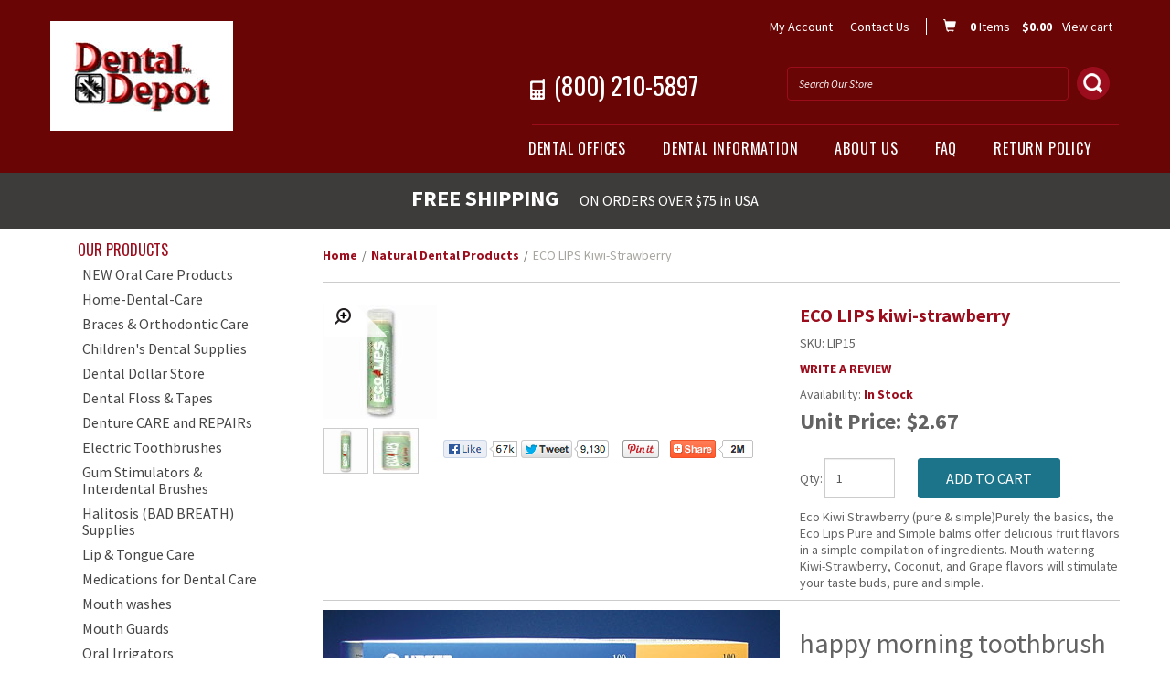

--- FILE ---
content_type: text/html; charset=UTF-8
request_url: https://www.dentaldepot.com/product/eco-lip-kiwi-strawberry
body_size: 15150
content:




  

  





<!DOCTYPE html>
<html lang="en">

    <!-- META TAGS/CSS/JS INCLUDES -->
    
                                                                                                                                                                        
<head>
    <title>lip care organic strawberry@dentaldepot.com</title>

     <link rel="preload" href="https://s3.amazonaws.com/cdn.dentaldepot.com/images/slide1.jpg" as="image" >
        <link rel="stylesheet" type="text/css" href="/core.css" />
        <link rel="stylesheet" href="https://stackpath.bootstrapcdn.com/bootstrap/3.4.1/css/bootstrap.min.css" integrity="sha384-HSMxcRTRxnN+Bdg0JdbxYKrThecOKuH5zCYotlSAcp1+c8xmyTe9GYg1l9a69psu" crossorigin="anonymous">
    <link rel="stylesheet" type="text/css" href="/styles_sec.css">
    <link rel="stylesheet" type="text/css" href="/print.css" />
                <!--[if lt IE 8]>
        <style type="text/css">
         html div.iefix, html ul li.iefix, html li[style] { *display: inline !important; }
         input[type=submit],
         input[type=reset],
         input[type=button] { filter:chroma(color=#000000); }
         fieldset { position: relative; margin: 0 0 1em 0; }
         legend { position: absolute; top: -.5em; left: .2em; }
         input.button, input.medium, input.large, input.style1, input.style2 { zoom: 1; min-height: 1px; }
         #progress li div:before {display:none;}
         #progress li div { padding: 10px 25px; }
        </style>
       <![endif]-->

                
                <link rel="preload" as="style" onload="this.onload=null;this.rel='stylesheet'" type="text/css" href="https://fonts.googleapis.com/css?family=Lato:300,400,700,400italic" />
                <noscript><link rel="stylesheet" href="https://fonts.googleapis.com/css?family=Lato:300,400,700,400italic"></noscript>


                <link href='https://fonts.googleapis.com/css?family=Oswald:400,300' rel='stylesheet' type='text/css'>
                <link href='https://fonts.googleapis.com/css?family=Droid+Serif:400,700,400italic' rel='stylesheet' type='text/css'>
                <link href='https://fonts.googleapis.com/css?family=Source+Sans+Pro:400,400italic,700' rel='stylesheet' type='text/css'>


                                                                

                
                <meta charset="utf-8" />
            <meta name="viewport" content="width=device-width">
            <meta name="keywords" content="natural lip care, kiwi, strawberry. organic lip balm" />
            <meta name="description" content=" ure Ingredients:Organic Helianthus Annuus (Sunflower) Seed Oil, Organic Cera Alba (Beeswax), Organic Flavor, D-Alpha Tocopherol (Vitamin E). 99% certified organic ingredients. Cruelty Free. Gluten free. No Hydrogenated Oils. Petrolatum Free." />

<meta name="google-site-verification" content="sZ_HGKFi_TWcpXx7BA8s3Cm9zw3cEdWc2zovdB8654g" />

<meta name="google-site-verification" content="rk-6OG_bDJQWtHmERkIkHW2boux22uyDICrSi-YV5IU" />
<meta name="msvalidate.01" content="06330198AD97098CBC07213E8453E3EC" />
                        <!--[if IE]>
             <meta http-equiv="ImageToolbar" content="false" />
             <meta http-equiv="ClearType" content="true" />
             <meta name="MSSmartTagsPreventParsing" content="true" />
             <meta http-equiv="X-UA-Compatible" content="IE=Edge" />
            <![endif]-->

                                        <meta property="og:title" content="ECO LIPS  kiwi-strawberry"/>
                <meta property="og:type" content="product"/>
                <meta property="og:url" content="https://www.dentaldepot.com/product/eco-lip-kiwi-strawberry"/>
                <meta property="og:description" content=" ure Ingredients: Organic Helianthus Annuus (Sunflower) Seed Oil, Organic Cera Alba (Beeswax), Organic Flavor, D-Alpha Tocopherol (Vitamin E). 99% certified organic ingredients. Cruelty Free. Gluten free. No Hydrogenated Oils. Petrolatum Free."/>
            <meta property="og:image" content="https://www.dentaldepot.com/images/uploads/1180_1133_largejpeg"/>            <meta property="og:site_name" content="The Dental Depot" />
            <meta property="og:price:currency" content="USD" />
            <meta property="og:availability" content="instock" />
                            <meta property="product:price:amount" content="$2.67">
             
                    
   <link rel="canonical" href="https://www.dentaldepot.com/product/eco-lip-kiwi-strawberry" />
 
                        <script src="https://code.jquery.com/jquery-3.6.0.min.js" integrity="sha256-/xUj+3OJU5yExlq6GSYGSHk7tPXikynS7ogEvDej/m4=" crossorigin="anonymous"></script>
        <script src="https://code.jquery.com/ui/1.13.1/jquery-ui.min.js" integrity="sha256-eTyxS0rkjpLEo16uXTS0uVCS4815lc40K2iVpWDvdSY=" crossorigin="anonymous"></script>
        <link rel="stylesheet" type="text/css" href="https://code.jquery.com/ui/1.13.1/themes/base/jquery-ui.css" integrity="sha384-Wh/opNnCPQdVc7YXIh18hoqN6NYg40GBaO/GwQSwrIbAIo8uCeYri2DX2IisvVP6" crossorigin="anonymous" />

         <script type="text/javascript" src="/cookie.js"></script>
        <script type="text/javascript" src="/all.js"></script>
        <script type="text/javascript" src="/aj.js"></script>
        
                        
                          
        
                  <script type="text/javascript" src="/all_js/product/n"></script>
        
         


                  



  
  	<script async type="application/ld+json">
          {
     "@context": "https://schema.org",
     "@type": "Product",
     "image": "https://www.dentaldepot.com/images/uploads/1180_1133_popupjpeg",
     "description": " ure Ingredients: Organic Helianthus Annuus (Sunflower) Seed Oil, Organic Cera Alba (Beeswax), Organic Flavor, D-Alpha Tocopherol (Vitamin E). 99% certified organic ingredients. Cruelty Free. Gluten free. No Hydrogenated Oils. Petrolatum Free.",
     "name": "ECO LIPS  kiwi-strawberry",
     "url": "https://www.dentaldepot.com/product/eco-lip-kiwi-strawberry",
     "productID": "LIP15",
     "mpn": "LIP15",
     "sku": "LIP15",
     "brand": {
   	 "@type": "Brand",
   	 "name": "eco lips"
     },
      	"offers": [
					 				   		   		   		   					   		   			 {
			 "@type": "Offer",
			 "name": "happy morning toothbrush  &amp; mint paste(100)",
			 "priceCurrency": "USD",
			 "price": "50.66",
			 "priceValidUntil": "2026-01-13",
			 "availability": "https://schema.org/OutOfStock",
			 "itemOffered": "happy morning toothbrush  &amp; mint paste(100)",
			 "itemCondition": "https://schema.org/NewCondition",
			 "url": "https://www.dentaldepot.com/product/eco-lip-kiwi-strawberry",
			 "seller": {
			  "@type": "Organization",
			  "name": "The Dental Depot"
			  }
		   }		 
                  ]
            }
		</script>
    
  



<script async type="application/ld+json">
  {
    "@context": "https://schema.org",
    "@type": "Organization",
    "url": "https://www.dentaldepot.com",
    "logo": "https://www.dentaldepot.com/images/logo.png",    "contactPoint": [{
      "@type": "ContactPoint",
      "telephone": "+1-800-210-5897",      "contactType": "customer service",
      "contactOption": "TollFree",
      "areaServed": "US"
    }]
  }
</script>

<script async type="application/ld+json">
  {
   "@context": "https://schema.org",
   "@type": "LocalBusiness",
   "image": "https://www.dentaldepot.com/images/logo.png",
   "priceRange" : "$$ - $$$",
   "@id": "https://www.dentaldepot.com",
   "name": "The Dental Depot",
   "description": "Dental Depot sells only the highest quality oral care products to the general public",
   "address": {
      "@type": "PostalAddress",
      "streetAddress": "35 Woodberry Lane",      "addressLocality": "North Andover",      "addressRegion": "Massachusetts",      "postalCode": "01845",      "addressCountry": "US"
   },
   "geo": {
      "@type": "GeoCoordinates",
      "latitude": 42.6743393,      "longitude": -71.0997146   },
   "url": "https://www.dentaldepot.com",
         "telephone": "+1-800-210-5897",   "openingHoursSpecification": [
      {
       "@type": "OpeningHoursSpecification",
       "dayOfWeek": [
         "Monday",         "Tuesday",         "Wednesday",         "Thursday",         "Friday"       ],
       "opens": "08:30",       "closes": "17:00"      }
   ]
  }
</script>



   
        
                                
 
<!-- Google Tag Manager -->
<script>(function(w,d,s,l,i){w[l]=w[l]||[];w[l].push({'gtm.start': new Date().getTime(),event:'gtm.js'});var f=d.getElementsByTagName(s)[0], j=d.createElement(s),dl=l!='dataLayer'?'&l='+l:'';j.async=true;j.src='https://www.googletagmanager.com/gtm.js?id='+i+dl;f.parentNode.insertBefore(j,f);})(window,document,'script','dataLayer','GTM-WGHBCHT ');</script>
<noscript><iframe src="https://www.googletagmanager.com/ns.html?id=GTM-WGHBCHT " height="0" width="0" style="display:none;visibility:hidden"></iframe></noscript>
<!-- End Google Tag Manager -->

<script>
function escapeString(str) {
  return str.replace(/'/g, '&#039;');
}
</script>

    <script type="text/javascript">
        window.dataLayer = window.dataLayer || []
                dataLayer.push({
                                                                                                                "event": "view_item_list",
            "ecommerce": {
                "items": [
                                                                                                        {
                                                                        "item_name": "ECO LIPS  kiwi-strawberry",
                                    "item_id": "LIP15",
                                    "coupon": "",
                                    "price": "2.67",
                                    "item_brand": "eco lips",
                                    "item_category": "Lip care",
                                                                                                                                                                                                                                                                                                "quantity": "1"
                                }
                                                                                                                                                                                                            ,{
                                "item_name": "happy morning toothbrush  &amp; mint paste(100)",
                                "item_id": "HM1",
                                "coupon": "",
                                "price": "50.66",
                                "item_brand": "hagar",
                                "item_category": "Lip care",
                                                                                                                                                                                                                                                                "quantity": "1"
                            }                                                            ]
            }
        });

                                        console.log("product is standalone");
            $(document).ready(function() {
                                                         console.log("product contains additional products");
                                        $("input[name=addtocart_submit]:not(#you_may_also_like input), .input[name=livearttocart_submit]:not(#you_may_also_like input), .addtocart_button:not(#you_may_also_like input)").click(function(event){
                        var custom_fields = "";
                        // Collect selected custom fields as variants
                        $(this).parent().find("select[name^=custom_field]").each(function(){
                            custom_fields += $(this).val() + ",";
                        });
                        $(this).closest("form").find("select[name^=option]").each(function(){
                            custom_fields += $(this).val() + ",";
                        });
                        custom_fields = custom_fields.slice(0, -1); // remove last comma
                        if ($(this).closest(".row").find("input[name^=qty]").val() > 0) {
                            dataLayer.push({
                                "event": "add_to_cart",
                                "ecommerce": {
                                    "currency": "USD",
                                    "value": parseFloat(parseFloat($(this).attr("price").replace(",","")) * parseFloat($(this).closest(".row").find("input[name=qty]").val())).toFixed(2),
                                    "items": [{
                                        "item_name": escapeString($(this).attr("item_name")), // Name or ID is required.
                                        "item_id": $(this).attr("item_id"),
                                        "price": $(this).attr("price"),
                                        'item_brand': $(this).attr("item_brand"),
                                        'item_category': $(this).attr("item_category"),
                                        'item_variant': custom_fields,
                                        // 'item_list_name': 'Search Results',  // If associated with a list selection.
                                        // 'item_list_id': 'SR123',  // If associated with a list selection.
                                        // 'index': 1,  // If associated with a list selection.
                                        "quantity": $(this).closest(".row").find("input[name^=qty]").val()
                                    }]
                                }
                            });
                        }


                                                $("form[name='product_form'] tbody tr").each(function() {
                            if (parseFloat($(this).find(".formtext").val()).toFixed(2) > 0) {
                                dataLayer.push({
                                    "event": "add_to_cart",
                                    "ecommerce": {
                                        "currency": "USD",
                                        "value": parseFloat(parseFloat($(this).attr("price").replace(",","")) * parseFloat($(this).find(".formtext").val())).toFixed(2),
                                        "items": [{
                                            "item_name": escapeString($(this).attr("item_name")), // Name or ID is required.
                                            "item_id": $(this).attr("item_id"),
                                            "price": $(this).attr("price"),
                                            'item_brand': $(this).attr("item_brand"),
                                            'item_category': $(this).attr("item_category"),
                                            'item_variant': custom_fields,
                                            // 'item_list_name': 'Search Results',  // If associated with a list selection.
                                            // 'item_list_id': 'SR123',  // If associated with a list selection.
                                            // 'index': 1,  // If associated with a list selection.
                                            "quantity": $(this).find(".formtext").val()
                                        }]
                                    }
                                });
                            }
                        });


                        console.log("ADD TO CART (additional prods)");
                        console.log(JSON.stringify(dataLayer));
                    }); 
                            });
        
        $(document).ready(function() {
            // Add a listener for upsell modal clicks to add related products
            $("#addprodsubmit").click(function(){
                 // Find all checked checkboxes within the modal
                console.log("ADD TO CART (upsell prods)");
                var checkboxes = $(this).closest('.modal-body').find('input[type="checkbox"]:checked');
                checkboxes.each(function() {
                    dataLayer.push({
                        'event': 'add_to_cart',
                        'ecommerce': {
                            'currency': 'USD',
                            'value': $(this).closest('.additional-prod').find('input[id^="hidden_price"]').val(),
                            'items': [{
                                'item_id': $(this).closest('.additional-prod').find('input[name="prod_id"]').val(),
                                'item_name': escapeString($(this).closest('.additional-prod').find('h3').text()),
                                'price': $(this).closest('.additional-prod').find('input[id^="hidden_price"]').val(),
                                'quantity': 1
                            }]
                        }
                    });  
                });
                console.log(JSON.stringify(dataLayer));
            });

            // Add to cart event for Related Products
            $(document).ready(function() {
                $("#you_may_also_like input[name=addtocart_submit]").click(function(event){
                    console.log("ADD TO CART (#you_may_also_like prods)");
                    dataLayer.push({
                        "event": "add_to_cart",
                        "currency": "USD",
                        "value": parseFloat($(event.target).attr("price").replace(",","")),
                        "ecommerce": {
                            "items": [{
                                "item_name": escapeString($(event.target).attr("item_name")), // Name or ID is required.
                                "item_id": $(event.target).attr("item_id"),
                                "price": $(event.target).attr("price"),
                                'item_brand': $(event.target).attr("item_brand"),
                                'item_category': $(event.target).attr("item_category"),
                                // 'item_variant': 'Black',
                                // 'item_list_name': 'Search Results',  // If associated with a list selection.
                                // 'item_list_id': 'SR123',  // If associated with a list selection.
                                // 'index': 1,  // If associated with a list selection.
                                "quantity": "1"
                            }]
                        }
                    });
                    console.log(JSON.stringify(dataLayer));
                });
            });

        });
    </script>


        

        

                <script type="text/javascript">
  var _gaq = _gaq || [];
  _gaq.push(['_setAccount', 'UA-471128-1']);
  _gaq.push(['_trackPageview']);

  (function() {
    var ga = document.createElement('script'); ga.type = 'text/javascript'; ga.async = true;
    ga.src = ('https:' == document.location.protocol ? 'https://ssl' : 'http://www') + '.google-analytics.com/ga.js';
    var s = document.getElementsByTagName('script')[0]; s.parentNode.insertBefore(ga, s);
  })();

</script>

                



<!-- Global site tag (gtag.js) - Google AdWords: AW-1071106449 -->
<script async src="https://www.googletagmanager.com/gtag/js?id=AW-1071106449"></script>
<script>
  window.dataLayer = window.dataLayer || [];
  function gtag(){dataLayer.push(arguments);}
  gtag('js', new Date());
  gtag('config', 'AW-1071106449', {'allow_enhanced_conversions':true});
</script>



<!-- Google Code for Remarketing Tag -->



<script>
  gtag('event', 'view_item', {
    'ecomm_prodid': 'LIP15',
    'ecomm_totalvalue': 2.67, 
    'ecomm_pagetype': 'product'
});
</script>






                <meta name="twitter:card" content="product">
<meta name="twitter:site" content="@storename">
<meta property="twitter:account_id" content="73950169" />
<meta name="twitter:creator" content="@storename">
<meta name="twitter:title" content="ECO LIPS  kiwi-strawberry">
<meta name="twitter:description" content=" ure Ingredients: Organic Helianthus Annuus (Sunflower) Seed Oil, Organic Cera Alba (Beeswax), Organic Flavor, D-Alpha Tocopherol (Vitamin E). 99% certified organic ingredients. Cruelty Free. Gluten free. No Hydrogenated Oils. Petrolatum Free.">
<meta name="twitter:image" content="https://www.storename.com/images/uploads/1180_1133_largejpeg">
<meta name="twitter:label1" content="Price">

        <meta name="twitter:data1" content="$2.67">

 

<meta name="twitter:label2" content="Category">
<meta name="twitter:data2" content="Lip care">

                <!--[if lt IE 9]>
         <script src="/html5shim.js"></script>
         <script src="/IE9.js"></script>
        <![endif]-->

<script type="text/javascript"> //<![CDATA[ 
var tlJsHost = ((window.location.protocol == "https:") ? "https://secure.trust-provider.com/" : "http://www.trustlogo.com/");
document.write(unescape("%3Cscript src='" + tlJsHost + "trustlogo/javascript/trustlogo.js' type='text/javascript'%3E%3C/script%3E"));
//]]>
</script>

    </head>
    <!--default-->

    <body id="product"><!-- LOADS ID FOR EACH PAGE VIEW (e.g., index, category, product) -->
      <div id="pagewrapper">
        <div class="meta_pre_body"></div>

        <div id="container" class=""><!-- OUTER CONTAINER -->

            <!-- HEADER CONTENT -->
            <header id="header" class="clearfix">
<div class="container print-hide">
  <div class="mobile-header row hidden-md hidden-lg">
    <div class="visible-xs col-xs-2">
        <a href="#menu" class="menu-icon"><img src="https://s3.amazonaws.com/cdn.dentaldepot.com/images/menu-icon.png" alt="Menu" /></a>
        <nav id="menu">
  <ul>
    <li class="Divider"><a href="/">Home</a></li>
    <li><a href="/shop">Shop</a>
      <ul>
                        <li>
          <a href="/category/New_dental_hygiene_products" title="NEW Oral Care Products">NEW Oral Care Products</a>
                    </li>
                                <li>
          <a href="/category/DENTISTRY-AT-HOME" title="Home-Dental-Care">Home-Dental-Care</a>
                    </li>
                                <li>
          <a href="/category/DENTAL_CARE_FOR_BRACES_ORTHODONTICS" title="Braces &amp; Orthodontic Care">Braces &amp; Orthodontic Care</a>
                    </li>
                                <li>
          <a href="/category/CHILDRENS-DENTAL-CARE-PRODUCTS" title="Children's Dental Supplies">Children's Dental Supplies</a>
                    </li>
                                <li>
          <a href="/category/dental-dollar-store" title="Dental Dollar Store">Dental Dollar Store</a>
                    </li>
                                <li>
          <a href="/category/dental-floss-and-tapes" title="Dental Floss &amp; Tapes">Dental Floss &amp; Tapes</a>
                      <ul>
  
    <li>
   <a href="/category/DENTAL_FLOSS">Dental Floss</a>
     <ul>
  
    <li>
   <a href="/category/AIDS_FOR_DENTAL_FLOSSING_HOLDERS">FLOSSING  AIDS</a>
    </li>
   
    <li>
   <a href="/category/DENTAL_FLOSS_BUTLER_GUM">sunstar John O Butler</a>
    </li>
   
    <li>
   <a href="/category/GLIDE_DENTAL_FLOSS">glide</a>
    </li>
   
    <li>
   <a href="/category/JOHNSON_DENTAL_FLOSS">Johnson &amp; Johnson</a>
    </li>
   
    <li>
   <a href="/category/FLOSSAID_FLOSS_THREADER_HANDLE">FLOSSAid</a>
    </li>
   
    <li>
   <a href="/category/STUEDYFLOSS_BRACES_DENTAL_FLOSS">STUEDY FLOSS</a>
    </li>
   
    <li>
   <a href="/category/STAINO_DENTAL_FLOSS_FLOSSNTOSS_MINT">STAINO DENTAL FLOSS</a>
    </li>
   
    <li>
   <a href="/category/ORALB_DENTAL_FLOSS">ORAL-B flosses</a>
    </li>
   
    <li>
   <a href="/category/POH_DENTAL_FLOSS_PERCEPT_BLACK">POH</a>
    </li>
   
    <li>
   <a href="/category/DR_COLLINS_DENTAL_WHITING_FLOSS">DR COLLINS</a>
    </li>
   
    <li>
   <a href="/category/RADIUS_CRANBERRY_DENTAL_FLOSS">RADIUS</a>
    </li>
   
    <li>
   <a href="/category/beyond2000_dental_floss">beyond2000 floss</a>
    </li>
   
    <li>
   <a href="/category/DENTALELITE_FLOSS">DENTAL ELITE</a>
    </li>
 </ul>    </li>
   
    <li>
   <a href="/category/SUPER_DENTAL_FLOSSes">Super Floss</a>
    </li>
   
    <li>
   <a href="/category/DENTAL_TAPES_">Dental Tapes</a>
    </li>
 </ul>                    </li>
                                <li>
          <a href="/category/DENTURE-CARE-REPAIR-PRODUCTS" title="Denture CARE and REPAIRs">Denture CARE and REPAIRs</a>
                    </li>
                                <li>
          <a href="/category/ELECTRIC_BATTERY_POWER_TOOTHBRUSHES" title="Electric Toothbrushes">Electric Toothbrushes</a>
                      <ul>
  
    <li>
   <a href="/category/ELECTRIC_TOOTHBRUSH_ORAL-B_BRAUN">Braun oralb power toothbrushes</a>
    </li>
   
    <li>
   <a href="/category/ELECTRIC_TOOTHBRUSH_REPLACEMENT_HEADS">REPLACEMENT HEADS</a>
    </li>
   
    <li>
   <a href="/category/CHEAP_ELECTRIC_TOOTHBRUSHES">FAST CLEAN</a>
    </li>
   
    <li>
   <a href="/category/ELECTRIC_TOOTHBRUSHES_WATERPICK">WATERPICK electric toothbrushes</a>
    </li>
 </ul>                    </li>
                                <li>
          <a href="/category/gum-stimulators-and-interdental-brushes" title="Gum Stimulators &amp; Interdental Brushes">Gum Stimulators &amp; Interdental Brushes</a>
                      <ul>
  
    <li>
   <a href="/category/DENTAL_GUM_STIMULATORS">Gum Stimulators</a>
    </li>
   
    <li>
   <a href="/category/INTERDENTAL_PROXI_BRUSHES_DENTAL">Interdental Brushes</a>
     <ul>
  
    <li>
   <a href="/category/ORALB_PROXIBRUSHES">ORAL-B proxibrushes</a>
    </li>
   
    <li>
   <a href="/category/USDENTEK_PROXI_TOOTHBRUSH">DENTEK interdental brushes</a>
    </li>
   
    <li>
   <a href="/category/PROXI_INTERDENTAL_BUTLER_GUM_PRODUCTS">john o BUTLER SUNSTAR gum</a>
    </li>
   
    <li>
   <a href="/category/PROXI_INTERDENTAL_STAINO_TOOTHBRUSH">STAINO interdental toothbrushes</a>
    </li>
   
    <li>
   <a href="/category/BRUSHPICKS_DR_BRUSHPIKS_DENTAL_CONCEPTS">DOCTORS DENTAL CONCEPTS BRUSHPICKS</a>
    </li>
   
    <li>
   <a href="/category/flix">flix</a>
    </li>
 </ul>    </li>
 </ul>                    </li>
                                <li>
          <a href="/category/Halitosis-bad-breath-products" title="Halitosis (BAD BREATH) Supplies">Halitosis (BAD BREATH) Supplies</a>
                      <ul>
  
    <li>
   <a href="/category/38">O.....FRESH</a>
    </li>
   
    <li>
   <a href="/category/PRODUCTA_STOP_BAD_BREATH_CLOSYSLL_">CLoSYS </a>
    </li>
   
    <li>
   <a href="/category/BREATH_REMEDY_PRODUCTS">BREATH REMEDY</a>
    </li>
   
    <li>
   <a href="/category/PURELINE_TONGUE_CLEANER">PURELINE</a>
    </li>
   
    <li>
   <a href="/category/LISTERINE_PRODUCTS">LISTERINE</a>
    </li>
   
    <li>
   <a href="/category/SCANDINAVIAN_FORMULAS_DRY_MOUTH_PRODUCT">SCANDINAVIAN FORMULAS</a>
    </li>
   
    <li>
   <a href="/category/ORAMED_TONGUE_CARE_CLEANER">ORAMD</a>
    </li>
 </ul>                    </li>
                                <li>
          <a href="/category/lip-and-tongue-care" title="Lip &amp; Tongue Care">Lip &amp; Tongue Care</a>
                      <ul>
  
    <li>
   <a href="/category/PRODUCTS_LIP_CARE">Lip care</a>
    </li>
   
    <li>
   <a href="/category/PRODUCTS_TONGUE_CARE_CLEAN">Tongue Care</a>
    </li>
 </ul>                    </li>
                                <li>
          <a href="/category/DENTAL_MEDICATIONS_ORALCARE" title="Medications for Dental Care">Medications for Dental Care</a>
                    </li>
                                <li>
          <a href="/category/MOUTHWASHES_RINSES_DENTAL" title="Mouth washes">Mouth washes</a>
                    </li>
                                <li>
          <a href="/category/mouth-guards" title="Mouth Guards">Mouth Guards</a>
                      <ul>
  
    <li>
   <a href="/category/Migraine_headaches_TMJ_relief_products">Tmj &amp; Migraine Products</a>
     <ul>
  
    <li>
   <a href="/category/NIGHT_GUARDS_BITE_MIGRANE_TMJ_PRODUCTS">BITE GUARDS</a>
    </li>
   
    <li>
   <a href="/category/AQUALIZER_TMJ_STOP_MIGRANE_HEADACHES">AQUALIZER</a>
    </li>
 </ul>    </li>
   
    <li>
   <a href="/category/TEETH_BLEACHING_SUPPLIES">Bleaching &amp; bite Guard supplies</a>
     <ul>
  
    <li>
   <a href="/category/DR_COLLINS_TEETH_WHITING_PRODUCTS">DR COLLINS</a>
    </li>
   
    <li>
   <a href="/category/BITE_GUARDS_WHITING_TRAYS">BITE GUARD SUPPLIES</a>
    </li>
   
    <li>
   <a href="/category/white_teeth_bleaching_supplies">WHITING PRODUCTS</a>
    </li>
   
    <li>
   <a href="/category/beyond_2000_whiting_products">beyond2000</a>
    </li>
   
    <li>
   <a href="/category/173">hager</a>
    </li>
 </ul>    </li>
   
    <li>
   <a href="/category/ATHLETIC_MOUTHGUARDS">Athletic Mouthguards</a>
    </li>
 </ul>                    </li>
                                              <li>
          <a href="/category/HYDROFLOSSES_IRRIGATORS" title="Oral Irrigators  ">Oral Irrigators  </a>
                      <ul>
  
    <li>
   <a href="/category/HYDROFLOSS_PRODUCTS_WHOLESALE">HYDROFLOSS</a>
    </li>
   
    <li>
   <a href="/category/three_thousand_3000">O.....CARE three thousand</a>
    </li>
   
    <li>
   <a href="/category/FAUCET_jet_IRRIGATOR">FAUCET WATERJET</a>
    </li>
   
    <li>
   <a href="/category/WATERPICK_PRODUCTS">WATERPICK irrigators</a>
    </li>
   
    <li>
   <a href="/category/SHOWERFLOSS">SHOWER FLOSS</a>
    </li>
   
    <li>
   <a href="/category/PROFLOSS_IRRIGATOR_FAUCET">PROFLOSS</a>
    </li>
 </ul>                    </li>
                                <li>
          <a href="/category/PET_ORAL_CARE_TOOTHBRUSHES_TOOTHPASTE" title="Pet Oral Care">Pet Oral Care</a>
                    </li>
                                <li>
          <a href="/category/DENTAL_ORALCARE_COMPANIES_PRODUCTS" title="Search By Company">Search By Company</a>
                      <ul>
  
    <li>
   <a href="/category/POH_PRODUCTS">POH</a>
    </li>
   
    <li>
   <a href="/category/WATERPIK_PRODUCTS">WATERPIK</a>
    </li>
   
    <li>
   <a href="/category/DENTEK_USDENTEK_PRODUCTS">DENTEK</a>
    </li>
   
    <li>
   <a href="/category/LACTONA_PRODUCTS">LACTONA INC</a>
    </li>
   
    <li>
   <a href="/category/WISDOM_PRODUCTS">WISDOM</a>
    </li>
   
    <li>
   <a href="/category/BREATHREMEDY_PRODUCTS">BREATH REMEDY</a>
    </li>
   
    <li>
   <a href="/category/DR_DENTAL_CONCEPTS_PRODUCTS_DOCTORS">DENTAL CONCEPTS DOCTORS</a>
    </li>
   
    <li>
   <a href="/category/RADIUS_DENTAL_PRODUCTS">RADIUS</a>
    </li>
   
    <li>
   <a href="/category/PURELINE_PRODUCTS">PURELINE</a>
    </li>
   
    <li>
   <a href="/category/58">WATERFLOSS</a>
    </li>
   
    <li>
   <a href="/category/OHSO_TOOTHBRUSHES">OHSO</a>
    </li>
   
    <li>
   <a href="/category/ORALB_DENTAL_PRODUCTS">ORAL- B INC</a>
    </li>
   
    <li>
   <a href="/category/BENEFIT_TOOTHBRUSHES">BENEFIT</a>
    </li>
   
    <li>
   <a href="/category/FASTCLEAN_TOOTHBRUSHES">FASTCLEAN</a>
    </li>
   
    <li>
   <a href="/category/MANNS_HALITOSIS_SPRAY">MANNS</a>
    </li>
   
    <li>
   <a href="/category/ROWPAR_CLOSYSLL_RETARDENT_PRODUCTS">CLoSYS </a>
    </li>
   
    <li>
   <a href="/category/LACLEDE_BIOTENE_PRODUCTS">LACLEDE</a>
    </li>
   
    <li>
   <a href="/category/JAMAR_AQUALIZER_TMJ_PRODUCTS">AQUALIZER</a>
    </li>
   
    <li>
   <a href="/category/THAYERS_PRODUCTS">THAYERS</a>
    </li>
   
    <li>
   <a href="/category/SPRY_XLEAR_XYLITOL_PRODUCTS">XLEAR</a>
    </li>
   
    <li>
   <a href="/category/GEBAUR_SALIVART">GEBAUER</a>
    </li>
   
    <li>
   <a href="/category/ALPINE_DENTAL_PRODUCTS">ALPINE</a>
    </li>
   
    <li>
   <a href="/category/TRICLEAN_VALPLAST_CLEANER_PARTIAL_DENTURE">TRI-CLEAN</a>
    </li>
   
    <li>
   <a href="/category/ECOLIPS_LIP_MEDICATIONS_PROTECTION">ECO-LIPS</a>
    </li>
   
    <li>
   <a href="/category/SHANE_TOOTHPASTE_KOSHER">SHANE</a>
    </li>
   
    <li>
   <a href="/category/THORTON_SUPERFLOSS_IMPLANT_3N1">THORNTON</a>
    </li>
   
    <li>
   <a href="/category/FLOSSAID_DENTAL_PRODUCTS_FLOSS">FLOSSAID</a>
    </li>
   
    <li>
   <a href="/category/COLD_SORES_BEGONE_PRODUCTS">COLD SORES BEGONE</a>
    </li>
   
    <li>
   <a href="/category/MARQUIS_DENTAL_PERIOAID">MARQUIS</a>
    </li>
   
    <li>
   <a href="/category/CREST_PRODUCTS">CREST</a>
    </li>
   
    <li>
   <a href="/category/STAINO_DENTAL_PRODUCTS">StaiNo</a>
    </li>
   
    <li>
   <a href="/category/LISTERINE_MOUTHWASHES">LISTERINE</a>
    </li>
   
    <li>
   <a href="/category/PARNELL_MOUTHKOTE_XEROSTOMIA_PRODUCT">Parnell</a>
    </li>
   
    <li>
   <a href="/category/JOHNSON_AND_JOHNSON_DENTAL_PRODUCTS">JOHNSON &amp; JOHNSON</a>
    </li>
   
    <li>
   <a href="/category/HYDROFLOSS_PRODUCTS_REPLACEMENT_TIPS">Hydrofloss</a>
    </li>
   
    <li>
   <a href="/category/SCANDINAVIAN_ORALCARE_PRODUCTS">SCANDINAVIAN FORMULAS</a>
    </li>
   
    <li>
   <a href="/category/MAJESTIC_DENTURE_PRODUCTS">majestic drug</a>
    </li>
   
    <li>
   <a href="/category/DR_COLLINS_WHITING_DENTAL_PRODUCTS">Dr Collins</a>
    </li>
   
    <li>
   <a href="/category/FLIPPER_TOOTHBRUSH_HOLDER_CHILD">FLIPPER</a>
    </li>
   
    <li>
   <a href="/category/RECYCLINE_GREEN_DENTAL_PRODUCTS">RECYCLINE</a>
    </li>
   
    <li>
   <a href="/category/DR_NICKS_WHITING_TOOTH_PRODUCTS">DR. NICKS</a>
    </li>
   
    <li>
   <a href="/category/Dr_FRESH_FIREFLY">Dr FRESH</a>
    </li>
   
    <li>
   <a href="/category/BHM_LABORATORIES">BHM LABORATORIES</a>
    </li>
   
    <li>
   <a href="/category/QUANTUM_INC">QUANTUM   INC</a>
    </li>
   
    <li>
   <a href="/category/KINGWOOD_LAB">KINGSWOOD LABORATORY</a>
    </li>
   
    <li>
   <a href="/category/denticator_oralcare">denticator_oralcare_products</a>
    </li>
   
    <li>
   <a href="/category/ORAHEALTH">ORAHEALTH</a>
    </li>
   
    <li>
   <a href="/category/BEYOND_DENTAL_PRODUCTS">BEYOND DENTAL</a>
    </li>
   
    <li>
   <a href="/category/rowpar_dental_products">rowpar pharmacutical</a>
    </li>
   
    <li>
   <a href="/category/DENTAL_ELITE">DENTAL ELITE</a>
    </li>
   
    <li>
   <a href="/category/PROFLOSS_ORAL_IRRIGATOR">PROFLOSS</a>
    </li>
   
    <li>
   <a href="/category/epic_dental">epic dental</a>
    </li>
   
    <li>
   <a href="/category/SUPER_SMILE">SUPER SMILE</a>
    </li>
   
    <li>
   <a href="/category/NATURE_ZONE_BRAINPAD">BRAIN PAD</a>
    </li>
   
    <li>
   <a href="/category/172">miradent</a>
    </li>
   
    <li>
   <a href="/category/sonicare">sonicare</a>
    </li>
   
    <li>
   <a href="/category/oolitt">oolitt</a>
    </li>
   
    <li>
   <a href="/category/splintek_sleepright">splintek, sleepright</a>
    </li>
   
    <li>
   <a href="/category/lee_pharmaceuticals">lee pharmaceuticals</a>
    </li>
   
    <li>
   <a href="/category/gsk">GSK</a>
    </li>
   
    <li>
   <a href="/category/camellix-green-tea">Camellix</a>
    </li>
   
    <li>
   <a href="/category/epic">epic</a>
    </li>
   
    <li>
   <a href="/category/hagar">hagar</a>
    </li>
   
    <li>
   <a href="/category/187">oolitt</a>
    </li>
   
    <li>
   <a href="/category/oralbreeze">Oral Irrigators  </a>
    </li>
 </ul>                    </li>
                                <li>
          <a href="/category/SPECIALTY_TOOHPASTES_DENTAL" title="Specialty Toothpastes">Specialty Toothpastes</a>
                    </li>
                                <li>
          <a href="/category/TOOTHBRUSHES_MANUEL" title="Toothbrushes">Toothbrushes</a>
                      <ul>
  
    <li>
   <a href="/category/BENEDENT_TOOTHBRUSHES_KIDS_BENEFIT">BENEDENT TOOTHBRUSHES</a>
    </li>
   
    <li>
   <a href="/category/LACTONA_TOOTHBRUSHES_WHOLESALE">LACTONA</a>
    </li>
   
    <li>
   <a href="/category/TOOTHBRUSH_WITH_TOOTHPASTE_BULK">toothbrush &amp; toothpaste HAPPY MORNING</a>
    </li>
   
    <li>
   <a href="/category/TOOTHBRUSH_JBUTLER_SUNSTAR_BUTLER">BUTLER SUNSTAR  GUM</a>
    </li>
   
    <li>
   <a href="/category/ORALB_TOOTHBRUSHES">ORAL-B toothbrushes</a>
    </li>
   
    <li>
   <a href="/category/RADIUS_TOOTHBRUSH_LEFT_HAND_SCUBA">RADIUS</a>
    </li>
   
    <li>
   <a href="/category/126">JOHNSON &amp; JOHNSON</a>
    </li>
   
    <li>
   <a href="/category/DR_COLLINS_TOOTHBRUSHES">DR COLLINS</a>
    </li>
   
    <li>
   <a href="/category/RECYCLED_TOOTHBRUSH_RECYCLINE_GREEN">RECYCLINE</a>
    </li>
   
    
    <li>
   <a href="/category/DENTAL_ELITE_TOOTHBRUSHES">DENTAL ELITE</a>
    </li>
   
    <li>
   <a href="/category/zdental">Toothbrushes</a>
    </li>
 </ul>                    </li>
                                <li>
          <a href="/category/XYLITOL-GUM-CANDIES-STOP-DECAY" title="Xylitol Gum &amp; Candy">Xylitol Gum &amp; Candy</a>
                    </li>
                                <li>
          <a href="/category/XEROSTOMIA_dry_mouth_Products" title="Xerostomia (DRY MOUTH) Products">Xerostomia (DRY MOUTH) Products</a>
                      <ul>
  
    <li>
   <a href="/category/DRY_MOUTH_MEDICATIONS">medications for dry mouth</a>
    </li>
   
    <li>
   <a href="/category/XYLITOL_PRODUCTS_STOP_DENTAL_DECAY">XYLITOL mints candies and gum</a>
    </li>
 </ul>                    </li>
                                              <li>
          <a href="/category/WHOLESALE_ORAL_CARE_DENTAL_PRODUCTS" title="Featured Products">Featured Products</a>
                    </li>
                                                                                                                    <li>
          <a href="/category/DENTAL-EMERGENCIES" title="DENTAL EMERGENCYS">DENTAL EMERGENCYS</a>
                    </li>
                                                                                                                                                                                                                                                                                                                                                                                                                                                                                                                                                                                                                                                                                                                                                                                                                                                                                                                                                                                                                                                                                                                                                                                                                                                                                                                                                                                                                                                                                                                                                                                                                                                                                                                                                                                                                                                                                                                                            </ul>
    </li>
    <li><span>Customer Service</span>
      <ul>
        <li><a href="/aboutus">About Us</a></li>
        <li><a href="/contact">Contact</a></li>
        <li><a href="/faq-and-tips">FAQs</a></li>
        <li><a href="/shipping">Shipping</a></li>
      </ul>
    </li>
  </ul>
</nav>      </div>
      <!-- Logo for mobile -->
      <div class="mobile-logo visible-xs  col-xs-6 col-sm-8">
          <figure class="figure_align">
              <a href="/" title="The Dental Depot"><img src="https://s3.amazonaws.com/cdn.dentaldepot.com/images/logo.png" alt="The Dental Depot" title="The Dental Depot" class="img-responsive"></a>
          </figure>
      </div>
      <div class="col-xs-4 col-sm-4 text-right">
        <nav class="hidden-sm hidden-md hidden-lg nav-icons">
          <a href="/viewcart"><img src="https://s3.amazonaws.com/cdn.dentaldepot.com/images/mobile-cart-icon.png"></a>
          <a href="javascript:slideSearch();"><img class="mobile-search" src="https://s3.amazonaws.com/cdn.dentaldepot.com/images/mobile-search-icon.png"></a>
        </nav>
      </div>
    </div>
    <div class="row">            
      <nav class="checkout_hide col-md-12 hidden-xs">
         <div id='minicart' class='minicart'>


<section id="cartitems">
 <a href="/viewcart"><span class="glyphicon glyphicon-shopping-cart" aria-hidden="true"></span></a>
<span class='minicart_total_qty'>0</span> Items
<span class='minicart_total_price'>$0.00</span>
 <a id="vcart" href="/viewcart">View cart</a>
 
</section></div>
        <a href="/contact" title="Contact The Dental Depot">Contact Us</a>
        <a href="/member" title="The Dental Depot My Account">My Account</a>                
      </nav>
    </div>
  



  <div id='minicart_container'>
    <div id='minicart_overlay_box' style="display:none">
    <div id='minicart_overlay'>
      <!-- main block   -->
      <button id="btnExit" class="btn btn-default minicart_exit" style="float: right;">Close</button>
      <div class="productname">Shopping Cart</div>
      <div id="minicart_products"></div>
      <div class="normaltext" style="clear:both; padding:5px 0px 5px 0px; text-align:right"><span class="minicart_total_qty">0</span> Items  <strong>Subtotal: $<span class="minicart_total_price">0</span></strong></div>
      <div class="col-xs-12 col-sm-6">
<button id="btnContShop" class="btn btn-default pull-left mar_btm" onclick="document.getElementById('minicart_overlay_box').style.display = 'none'; return false;">Continue Shopping</button>
</div>
<div class="col-xs-12 col-sm-6">
         <button id="btnViewCart" onclick='window.location="/viewcart/1"; return false;' class="btn btn-primary mar_btm"  >Checkout »</button>
</div>
      <div style="padding-top:8px;">
              </div>
    </div>
  </div>
 </div>
    <div class="row">
      <!-- Logo for md lg -->
      <div class="hidden-xs  col-sm-3 col-md-3 col-lg-4">
        <figure class="figure_align">
          <a href="/" title="The Dental Depot"><img class="img-responsive" src="https://s3.amazonaws.com/cdn.dentaldepot.com/images/logo.png" alt="The Dental Depot" title="The Dental Depot" /></a>
                  </figure>
      </div>
      <div class="col-sm-9 col-md-9 col-lg-8 ">
                <div class="row hidden-xs">
          <div class="phone  col-xs-6 col-md-6 text-right font_mini"><img src="https://s3.amazonaws.com/cdn.dentaldepot.com/images/mobile-phone.png" />(800) 210-5897</div>
        <span class=" col-xs-6 col-md-6"><section id="search" class="pull-right col-xs-12 col-sm-12 col-md-12">
    <form method="post" action="index.php" name="searchform" onsubmit="if (searchform.keyword.value == 'Search Our Store')
                searchform.keyword.value = '';">
        <input type="hidden" name="action" value="Search" />
        <input type="hidden" name="page" value="category" />
        <input type="hidden" name="search_type" value="prodcat" />
        <!-- <input type="hidden" name="category" value="4" />
        <input type="hidden" name="category_andor" value="and" /> -->

        <input class="form-control" type="text"  name="keyword" id="search_keyword" value="Search Our Store" onfocus="javascript: if (this.value == 'Search Our Store')
                this.value = '';" onblur="if (this.value == '')
                this.value = 'Search Our Store';" onkeyup="javascript:suggestedSearchSniff(event, 'suggested_search', 'Product_Ext_Class', 'getSuggestedSearch', this);" autocomplete="off" />
        <!-- <input type="submit" name="submit" value="Search" class="button medium style2 iefix" /> -->
        <input class="search-image" type='image' src="https://s3.amazonaws.com/cdn.dentaldepot.com/images/search.png" alt="Search">
        <div id="suggestions">
        </div>
    </form>
</section></span>
        </div>

  <!-- Navigation -->

  <div id="mobile-search" class="hidden-md hidden-lg mobile-search row"><section id="search" class="pull-right col-xs-12 col-sm-12 col-md-12">
    <form method="post" action="index.php" name="searchform" onsubmit="if (searchform.keyword.value == 'Search Our Store')
                searchform.keyword.value = '';">
        <input type="hidden" name="action" value="Search" />
        <input type="hidden" name="page" value="category" />
        <input type="hidden" name="search_type" value="prodcat" />
        <!-- <input type="hidden" name="category" value="4" />
        <input type="hidden" name="category_andor" value="and" /> -->

        <input class="form-control" type="text"  name="keyword" id="search_keyword" value="Search Our Store" onfocus="javascript: if (this.value == 'Search Our Store')
                this.value = '';" onblur="if (this.value == '')
                this.value = 'Search Our Store';" onkeyup="javascript:suggestedSearchSniff(event, 'suggested_search', 'Product_Ext_Class', 'getSuggestedSearch', this);" autocomplete="off" />
        <!-- <input type="submit" name="submit" value="Search" class="button medium style2 iefix" /> -->
        <input class="search-image" type='image' src="https://s3.amazonaws.com/cdn.dentaldepot.com/images/search.png" alt="Search">
        <div id="suggestions">
        </div>
    </form>
</section></div>
  <div class="clearfix"></div>
  <div class="row nav-wdmanage hidden-xs">
    <nav id="horizontal" class="navbar navbar-default" role="navigation">

      <!-- Collect the nav links, forms, and other content for toggling -->
      <div class="col-sm-12 col-md-11 col-md-offset-1 col-lg-10 col-lg-offset-2" id="nav-menu-container">
        <ul class="nav navbar-nav">
                      <li><a href="/wholesale_information" class="iefix" title="Dental Offices">Dental Offices</a></li>
            <li><a href="/category/DENTAL_INFORMATION_HISTORY_" class="iefix" title="Dental Information">Dental Information</a></li>
            <li><a href="/aboutus" class="iefix" title="About The Dental Depot">About Us</a></li>
            <li><a href="/faq" class="iefix" title="The Dental Depot's FAQs">FAQ</a></li>
            <li><a href="/return_policy" class="iefix" title="The Dental Depot's Return Policy">Return Policy</a></li>
          </ul>
        </div>
      </nav>
    </div>

          </div>
    </div>
</div>

<div class="print">
      <div class="col-xs-12 col-sm-6">
        <img src="https://s3.amazonaws.com/cdn.dentaldepot.com/images/logo.png" />
      </div>
      <div class="col-xs-12 col-sm-6" id="contact-details">
        <p class="hidden-xs">
          <span>35 Woodberry lane</span>
          <br />North Andover, MA <span>01845</span>
        </p>
        <div id="contact-numbers" class="hidden-xs">
          <div id="freephone">
            Ph: <span itemprop="telephone">(800) 210-5897</span>
          </div>
          <div id="email">
            Email:  <span itemprop="email"><a href="mailto:info@dentaldepot.com">info@dentaldepot.com</a></span>
          </div>
        </div>
        <div class="clearfix"></div>
      </div>
</div>

</header>
            <div class="promo-banner checkout_hide">
        <div class="font_mini13">
          <h2>FREE SHIPPING</h2> <span>ON ORDERS OVER $75 in USA</span>
        </div>
      </div>
      <div class="container">
           <div id="main" class="clearfix row"><!-- INNER CONTAINER -->
                <div id="content" class="clearfix col-sm-8 col-md-9 col-xs-12 carousel_rt"><!-- BEGIN MAIN CONTENT -->
                     <div id="breadcrumb">
  <a href="/">Home</a><span class="separator">/</span><a href="/category/DENTAL_PRODUCTS_NATURAL_GREEN">Natural dental products</a><span class="separator">/</span>ECO LIPS  kiwi-strawberry </div>



    <form method="post" name="product_form" action="index.php">
        <input type="hidden" name="action" value="AddCart" />
    
    




                                          
    
  
  






  <div class="row">
    <section class="product clearfix">
                <div class="image iefix col-sm-6 col-md-6 col-lg-7">
            <div class="img-cont">
              <a href="" title="ECO LIPS  kiwi-strawberry"><img src="https://s3.amazonaws.com/cdn.dentaldepot.com/images/uploads/1180_1133_largejpeg" alt="ECO LIPS  kiwi-strawberry" title="ECO LIPS  kiwi-strawberry" id="product_image-1180" class='product_image popup-img img-responsive' data-img="/images/uploads/1180_1133_popupjpeg" /></a>
                              <div class='enlarge'><a href="" data-id="product_image-1180" class="popup-link extra-img"><img class="" src="https://s3.amazonaws.com/cdn.dentaldepot.com/images/mag-glass.png" /></a></div>                 <div class='alternate_images'>
 
              <div>
       <img src="https://s3.amazonaws.com/cdn.dentaldepot.com/images/uploads/1180_1133_thumbjpeg" alt="" onmouseover="$('#product_image-1180').attr('src', '/images/uploads/1180_1133_largejpeg'); $('#product_image-1180').attr('data-img', '/images/uploads/1180_1133_popupjpeg'); enlarge = '/images/uploads/1180_1133_popupjpeg';" onclick="overlayImage('/images/uploads/1180_1133_popupjpeg');" />
             </div>
    
                 <div>
       <img src="https://s3.amazonaws.com/cdn.dentaldepot.com/images/uploads/1180_1285_thumbjpeg" alt="" onmouseover="$('#product_image-1180').attr('src', '/images/uploads/1180_1285_largejpeg'); $('#product_image-1180').attr('data-img', '/images/uploads/1180_1285_popupjpeg'); enlarge = '/images/uploads/1180_1285_popupjpeg';" onclick="overlayImage('/images/uploads/1180_1285_popupjpeg');" />
             </div>
    
       </div>
              </div>
                                                <div id="social">
              <img src="https://s3.amazonaws.com/cdn.dentaldepot.com/images/social.png" class="img-responsive"/>
              <!-- To activate AddThis, edit the pubid value in the add this script tab on display_product.tpl, and remove the Smarty comment tags from around the code -->
                          </div>
                      </div>
      <div class="info iefix col-sm-6 col-md-6 col-lg-5">
        <div class="content">
                      <h1 class="">ECO LIPS  kiwi-strawberry</h1>
                                <div class='sku'>SKU: LIP15</div>
                                <div class="rev-stars">                        <div class="review_links">
                <div><a class="text-uppercase" href="/create_review/1180">Write a Review</a></div>
            </div>
            </div>
                     <div class='status'>Availability: <span>In Stock</span></div>
          
                                    <div class='price'>
                                  Unit Price:                                     <input type="text" class="dynamic_qty" id="price_1180" value="$2.67" readonly="readonly" onfocus="this.blur()" />
                              </div>
                                   
          
          <div class="discounts"><script>
var disclist = [];
</script>
<script>
  disclist.reverse(); //reverse so that each loop below hits larger qtys first
  function discountQty(qty) {
    var price = 2.67;
    $.each(disclist, function (index, value) {
      if (qty >= value.qty && value.additional == 'n') {
        switch(value.type) {
          case 'amount_off':
            price = price - value.amount;
            break;
          case 'percent_off':
            price = price - (price * (value.amount/100));
            break;
          case 'new_price':
            price = value.amount;
            break;
        }
        return false; //Found greatest qty that matches, get out of each
      }
    });
    $(".dynamic_qty").val('$' + price.toFixed(2)); //always set price to set back to standard once qty is below discounts
  }
</script></div>

          
                              
        </div>

        <div class="order">

          <div class="form">
                                    <form method="post" action="index.php" name="product_form" id="product1180_form" role="form">
              <input type="hidden" name="action" value="AddCart" />

              
                                                                                                                                                                                                                                                  <div class="">
                                      
                                          <div class="qty-line  pull-left ">
                        <div class="row">
                          <div class="form-group">
                            <label for="qty_1180" class="qty-label col-xs-2 col-lg-1">Qty:</label>
                            <div class="col-xs-8">
                            <input type="number"  min="1" class="qty form-control input-number" name="qty" id="qty_1180" value="1"  />
                                                        </div>
                          </div>
                        </div>
                      </div>
                                                        <input type="hidden" id="hidden_price_1180" value="2.67" />
                                                                      <input type="hidden" name="prod_id" value="1180" />
                    <input type="hidden" name="cat_id" value="21" />
                    <input type="hidden" name="sku" value="LIP15" />
                                          <div class="btn-add mar_top10 "><input type="submit" name="addtocart_submit" class="btn btn-primary text-uppercase addtocart_button" value="Add to Cart" onclick="javascript: return checkMinQty('qty_1180',0, '');"
                      item_name="ECO LIPS  kiwi-strawberry"
                      item_id="LIP15"
                      price="2.67"
                      item_brand="eco lips"
                      item_category="Lip care" /></div>
                                      
                                                                                            
                                          </form></div>
                      </div>
        </div>
       <div class="desc-head">  Eco Kiwi  Strawberry (pure & simple)Purely the basics, the Eco Lips Pure and Simple balms offer delicious fruit flavors in a simple compilation of ingredients. Mouth watering Kiwi-Strawberry, Coconut, and Grape flavors will stimulate your taste buds, pure and simple.</div>      </div>

          </section>
  </div>

        </form>

        
    <div id="additional" class="clearfix">

                                            
            
                            <form method="post" name="product_form" action="index.php">
                    <input type="hidden" name="action" value="AddCart">
                
                <div class="additional-prod col-lg-12 col-md-12 col-sm-12 col-xs-12">
                    




                                          
    
  
  






  <div class="row">
    <section class="product clearfix">
                <div class="image iefix col-sm-6 col-md-6 col-lg-7">
            <div class="img-cont">
              <a href="" title="happy morning toothbrush  &amp; mint paste(100)"><img src="https://s3.amazonaws.com/cdn.dentaldepot.com/images/uploads/236_1147_thumb.jpg" alt="happy morning toothbrush  &amp; mint paste(100)" title="happy morning toothbrush  &amp; mint paste(100)" id="product_image-236" class='product_image popup-img img-responsive' data-img="/images/uploads/236_1147_popup.jpg" /></a>
                              <div class='enlarge'><a href="" data-id="product_image-236" class="popup-link"><img class="" src="https://s3.amazonaws.com/cdn.dentaldepot.com/images/mag-glass.png" /></a></div>                              </div>
                                              </div>
      <div class="info iefix col-sm-6 col-md-6 col-lg-5">
        <div class="content">
                      <h2>happy morning toothbrush  & mint paste(100)</h2>
                                <div class='sku'>SKU: HM1</div>
                                <div class="rev-stars">                        <div class="review_links">
                <div><a class="text-uppercase" href="/create_review/236">Write a Review</a></div>
            </div>
            </div>
                     <div class='status'>Availability: <span>In Stock</span></div>
          
                                    <div class='price'>
                                  Unit Price:                                     <input type="text" class="dynamic_qty" id="price_236" value="$50.66" readonly="readonly" onfocus="this.blur()" />
                              </div>
                                   
          
          <div class="discounts"><script>
var disclist = [];
</script>
<script>
  disclist.reverse(); //reverse so that each loop below hits larger qtys first
  function discountQty(qty) {
    var price = 50.66;
    $.each(disclist, function (index, value) {
      if (qty >= value.qty && value.additional == 'n') {
        switch(value.type) {
          case 'amount_off':
            price = price - value.amount;
            break;
          case 'percent_off':
            price = price - (price * (value.amount/100));
            break;
          case 'new_price':
            price = value.amount;
            break;
        }
        return false; //Found greatest qty that matches, get out of each
      }
    });
    $(".dynamic_qty").val('$' + price.toFixed(2)); //always set price to set back to standard once qty is below discounts
  }
</script></div>

          
                              
        </div>

        <div class="order">

          <div class="form">
                                    <form method="post" action="index.php" name="product_form" id="product236_form" role="form">
              <input type="hidden" name="action" value="AddCart" />

              
                                                                                                                                                                                                                                                  <div class="">
                                      
                                          <div class="qty-line  pull-left ">
                        <div class="row">
                          <div class="form-group">
                            <label for="qty_236" class="qty-label col-xs-2 col-lg-1">Qty:</label>
                            <div class="col-xs-8">
                            <input type="number"  min="1" class="qty form-control input-number" name="qty" id="qty_236" value="1"  />
                                                        </div>
                          </div>
                        </div>
                      </div>
                                                        <input type="hidden" id="hidden_price_236" value="50.66" />
                                                                      <input type="hidden" name="prod_id" value="236" />
                    <input type="hidden" name="cat_id" value="" />
                    <input type="hidden" name="sku" value="HM1" />
                                          <div class="btn-add mar_top10 "><input type="submit" name="addtocart_submit" class="btn btn-primary text-uppercase addtocart_button" value="Add to Cart" onclick="javascript: return checkMinQty('qty_236',0, '');"
                      item_name="happy morning toothbrush  &amp; mint paste(100)"
                      item_id="HM1"
                      price="50.66"
                      item_brand="hagar"
                      item_category="Lip care" /></div>
                                      
                                                                                            
                                          </form></div>
                      </div>
        </div>
       <div class="desc-head">SINGLE USE TOOTHBRUSH WITH MINT TOOTHPASTE  <br>100 COUNT</div>      </div>

          </section>
  </div>
                </div>

                                </form>
            
        
    </div>


    
<div class="clearfix"></div>
<div id="product_tabs">
    <!-- Nav tabs -->
    <ul class="nav nav-tabs " role="tablist">
        <li role="presentation" class='active'><a href="#section1_1180" role="tab" data-toggle="tab">Description</a></li>
        <li role="presentation"><a href="#section2_tab_1180" role="tab" data-toggle="tab">Additional Info</a></li>
                <li role="presentation"><a href="#section3_tab_1180" role="tab" data-toggle="tab">Q and A</a></li>

    </ul>

    <!-- Tab panes -->
    <div class="tab-content tab_data_container">
        <div role="tabpanel" class="tab-pane active" id='section1_1180'>
         ure Ingredients:<BR>Organic Helianthus Annuus (Sunflower) Seed Oil, Organic Cera Alba (Beeswax), Organic Flavor, D-Alpha Tocopherol (Vitamin E). 99% certified organic ingredients. Cruelty Free. Gluten free. No Hydrogenated Oils. Petrolatum Free.    </div>
    <div role="tabpanel" class="tab-pane" id="section2_tab_1180">
                    </div>
    
    <div role="tabpanel" class="tab-pane" id="section3_tab_1180">
        <iframe src="/product_qanda/1180" width="100%" height="400" frameborder="0" marginheight="0" marginwidth="0"></iframe>
    </div>
    <div role="tabpanel" class="tab-pane" id="section4_tab_1180">
    </div>
</div>

</div>
    
    
    
    <section id="you_may_also_like" class="clearfix">
                    <header>
            <div id="cap">                <h2>You May Also Like</h2>
            </div>                </header>

<ul class="row grid">
            <li class="col-lg-3 col-md-3 col-sm-6 col-xs-6 mar_btm">


    

<div class='thumb-product'>
<div class='image'><a href="/product/ECOLIPS-BEE-FREE" title="ECO LIPS bee free"><img src="https://s3.amazonaws.com/cdn.dentaldepot.com/images/uploads/304_1130_thumb.gif" alt="ECO LIPS bee free" title="ECO LIPS bee free" /></a></div>
<div class='info'>
<div class='name'><a href="/product/ECOLIPS-BEE-FREE" title="ECO LIPS bee free">ECO LIPS bee free</a></div>

<div class='price'>
      $4.08
   </div>
</div>
</div></li>
                <li class="col-lg-3 col-md-3 col-sm-6 col-xs-6 mar_btm">


    

<div class='thumb-product'>
<div class='image'><a href="/product/ecolips-hemp" title="ECO LIPS hemp"><img src="https://s3.amazonaws.com/cdn.dentaldepot.com/images/uploads/302_1132_thumb.gif" alt="ECO LIPS hemp" title="ECO LIPS hemp" /></a></div>
<div class='info'>
<div class='name'><a href="/product/ecolips-hemp" title="ECO LIPS hemp">ECO LIPS hemp</a></div>

<div class='price'>
      $4.08
   </div>
</div>
</div></li>
                <li class="col-lg-3 col-md-3 col-sm-6 col-xs-6 mar_btm">


    

<div class='thumb-product'>
<div class='image'><a href="/product/ecolips-coconut-lip-care" title="ECO LIPS  COCONUT"><img src="https://s3.amazonaws.com/cdn.dentaldepot.com/images/uploads/1178_1131_thumb.gif" alt="ECO LIPS  COCONUT" title="ECO LIPS  COCONUT" /></a></div>
<div class='info'>
<div class='name'><a href="/product/ecolips-coconut-lip-care" title="ECO LIPS  COCONUT">ECO LIPS  COCONUT</a></div>

<div class='price'>
      $2.67
   </div>
</div>
</div></li>
        </ul>
</section>


<div id="reviews"> 

<h3>Reviews</h3>
<div class="rev-count">0 Reviews</div>
     
           <a href="/create_review/eco-lip-kiwi-strawberry">Be the first to write a review</a>
         </div>


<div id='image_overlay'>
    <div id='fade'></div>
    <img id='popup' src='' alt='' />
    <img id='close' src='https://s3.amazonaws.com/cdn.dentaldepot.com/images/close_button.png' alt='Close' />
</div>

</div><!-- END #content -->
<!-- SIDE NAV COLUMN -->	
<div id="left_column" class="hidden-xs col-sm-4 col-md-3">
                        <div id="category_menu">
        <div class="list-group"> 
            <h2 class="list-group-item active text_upper border-btm0 hed_font">Our Products</h2> 
            <ul>
                                                            <li>
                            <a href="/category/New_dental_hygiene_products" title="NEW Oral Care Products">NEW Oral Care Products</a>
                                                    </li>
                                                                                <li>
                            <a href="/category/DENTISTRY-AT-HOME" title="Home-Dental-Care">Home-Dental-Care</a>
                                                    </li>
                                                                                <li>
                            <a href="/category/DENTAL_CARE_FOR_BRACES_ORTHODONTICS" title="Braces &amp; Orthodontic Care">Braces &amp; Orthodontic Care</a>
                                                    </li>
                                                                                <li>
                            <a href="/category/CHILDRENS-DENTAL-CARE-PRODUCTS" title="Children's Dental Supplies">Children's Dental Supplies</a>
                                                    </li>
                                                                                <li>
                            <a href="/category/dental-dollar-store" title="Dental Dollar Store">Dental Dollar Store</a>
                                                    </li>
                                                                                <li>
                            <a href="/category/dental-floss-and-tapes" title="Dental Floss &amp; Tapes">Dental Floss &amp; Tapes</a>
                                                              
   
   
 
                                                    </li>
                                                                                <li>
                            <a href="/category/DENTURE-CARE-REPAIR-PRODUCTS" title="Denture CARE and REPAIRs">Denture CARE and REPAIRs</a>
                                                    </li>
                                                                                <li>
                            <a href="/category/ELECTRIC_BATTERY_POWER_TOOTHBRUSHES" title="Electric Toothbrushes">Electric Toothbrushes</a>
                                                              
   
   
   
 
                                                    </li>
                                                                                <li>
                            <a href="/category/gum-stimulators-and-interdental-brushes" title="Gum Stimulators &amp; Interdental Brushes">Gum Stimulators &amp; Interdental Brushes</a>
                                                              
   
 
                                                    </li>
                                                                                <li>
                            <a href="/category/Halitosis-bad-breath-products" title="Halitosis (BAD BREATH) Supplies">Halitosis (BAD BREATH) Supplies</a>
                                                              
   
   
   
   
   
   
 
                                                    </li>
                                                                                <li>
                            <a href="/category/lip-and-tongue-care" title="Lip &amp; Tongue Care">Lip &amp; Tongue Care</a>
                                                              
   
 
                                                    </li>
                                                                                <li>
                            <a href="/category/DENTAL_MEDICATIONS_ORALCARE" title="Medications for Dental Care">Medications for Dental Care</a>
                                                    </li>
                                                                                <li>
                            <a href="/category/MOUTHWASHES_RINSES_DENTAL" title="Mouth washes">Mouth washes</a>
                                                    </li>
                                                                                <li>
                            <a href="/category/mouth-guards" title="Mouth Guards">Mouth Guards</a>
                                                              
   
   
 
                                                    </li>
                                                                                                                    <li>
                            <a href="/category/HYDROFLOSSES_IRRIGATORS" title="Oral Irrigators  ">Oral Irrigators  </a>
                                                              
   
   
   
   
   
 
                                                    </li>
                                                                                <li>
                            <a href="/category/PET_ORAL_CARE_TOOTHBRUSHES_TOOTHPASTE" title="Pet Oral Care">Pet Oral Care</a>
                                                    </li>
                                                                                <li>
                            <a href="/category/DENTAL_ORALCARE_COMPANIES_PRODUCTS" title="Search By Company">Search By Company</a>
                                                              
   
   
   
   
   
   
   
   
   
   
   
   
   
   
   
   
   
   
   
   
   
   
   
   
   
   
   
   
   
   
   
   
   
   
   
   
   
   
   
   
   
   
   
   
   
   
   
   
   
   
   
   
   
   
   
   
   
   
   
   
   
   
   
   
 
                                                    </li>
                                                                                <li>
                            <a href="/category/SPECIALTY_TOOHPASTES_DENTAL" title="Specialty Toothpastes">Specialty Toothpastes</a>
                                                    </li>
                                                                                <li>
                            <a href="/category/TOOTHBRUSHES_MANUEL" title="Toothbrushes">Toothbrushes</a>
                                                              
   
   
   
   
   
   
   
   
   
   
   
 
                                                    </li>
                                                                                <li>
                            <a href="/category/XYLITOL-GUM-CANDIES-STOP-DECAY" title="Xylitol Gum &amp; Candy">Xylitol Gum &amp; Candy</a>
                                                    </li>
                                                                                <li>
                            <a href="/category/XEROSTOMIA_dry_mouth_Products" title="Xerostomia (DRY MOUTH) Products">Xerostomia (DRY MOUTH) Products</a>
                                                              
   
 
                                                    </li>
                                                                                                                    <li>
                            <a href="/category/WHOLESALE_ORAL_CARE_DENTAL_PRODUCTS" title="Featured Products">Featured Products</a>
                                                    </li>
                                                                                                                                                                                                                                                                                                        <li>
                            <a href="/category/DENTAL-EMERGENCIES" title="DENTAL EMERGENCYS">DENTAL EMERGENCYS</a>
                                                    </li>
                                                                                                                                                                                                                                                                                                                                                                                                                                                                                                                                                                                                                                                                                                                                                                                                                                                                                                                                                                                                                                                                                                                                                                                                                                                                                                                                                                                                                                                                                                                                                                                                                                                                                                                                                                                                                                                                                                                                                                                                                                                                                                                                                                                                                                                                                                                                                                                                                                                                                                                                                                                                                                                                                                                                                                                                                                                                                                                                                                                                                                                                                                                                                                                                                                                                                                                                                                                                                                                                                                                                                                                                                                                                                                                                                                                                                                                                                                                                                                                                                                                                                                                                                                                                                                                                                                                                                                                                                                                                                                                                                                                                                                                                                                                                                                                                                                                                                                                                                                                                </ul>
        </div>
    </div>
                                            </div>
</div></div><!-- END #main -->
<div class="clearfix"></div>
<!-- FOOTER CONTENT -->
<div class="footerbg">
  <footer id="footer" class="container">
    <div class="row">
      <div class="col-xs-6 col-sm-2 col-lg-2" id="quicklink">
        <h3>Quick Links</h3>
        <a href="/member" title="The Dental Depot Member Account">Member Account</a>
        <a href="/faq" title="The Dental Depot FAQs">FAQs</a>
        <a href="/return_policy" title="The Dental Depot Return Policy">Return Policy</a>
        <a href="/privacy" title="The Dental Depot Privacy Policy">Privacy Policy</a>
        <a href="/site_map" title="The Dental Depot Site Map">Site Map</a>
      </div>
      <div class="col-xs-6 col-sm-2 col-lg-2" id="quicklink2">
        <h3>Company Information</h3>
        <a href="/wholesale_information" title="Dental Offices">Dental Offices</a>
        <a href="/category/DENTAL_INFORMATION_HISTORY_" title="Dental Information">Dental Information</a>
        <a href="/aboutus" title="About The Dental Depot">About Us</a>
        <a href="/contact" title="Contact The Dental Depot">Contact Us</a>
        <a href="/links" title="Links">Links</a>
      </div>
      <div class="col-xs-12 col-sm-6 col-md-4 col-lg-4" id="contact-details">
        <img src="https://s3.amazonaws.com/cdn.dentaldepot.com/images/logo.png" />
        <p class="hidden-xs">
          35 Woodberry lane
          <br />North Andover, MA 01845
        </p>
        <div id="contact-numbers" class="hidden-xs">
          <div id="freephone">
            Ph: (800) 210-5897
          </div>
                    <div id="email">
            Email:  <a href="mailto:info@dentaldepot.com">info@dentaldepot.com</a>
          </div>
        </div>
        <div class="clearfix"></div>
        <div id="cprgt">
          <p>
            © Copyright 2025 The Dental Depot. All Rights Reserved.
          </p>
        </div>
      </div>
      <div id="secure" class="col-xs-6 col-md-4 col-lg-2" id="secure">
        <span class="pull-right"><script language="JavaScript" type="text/javascript">
TrustLogo("https://s3.amazonaws.com/cdn.dentaldepot.com/images/sectigo_secure_seal.png", "CL1", "none");
</script></span>
      </div>
    </div>
        <div class="meta_post_body"></div>
    <div class="meta_post_body"></div>
  </footer>
</div>
</div><!-- END #container -->

<!-- EXTRA JS -->
    <link rel="stylesheet" href="/jquery_mmenu_all.css" type="text/css" />
    <script type="text/javascript" src="/jquery_mmenu_min_all.js"></script>
        <script src="https://stackpath.bootstrapcdn.com/bootstrap/3.4.1/js/bootstrap.min.js" integrity="sha384-aJ21OjlMXNL5UyIl/XNwTMqvzeRMZH2w8c5cRVpzpU8Y5bApTppSuUkhZXN0VxHd" crossorigin="anonymous"></script>

    <script type='text/javascript'>
        $(".dropdown").hover(
                function() {
                    $('.dropdown-menu', this).stop(true, true).fadeIn("fast");
                    $(this).toggleClass('open');
                    $('b', this).toggleClass("caret caret-up");
        },
                function() {
                    $('.dropdown-menu', this).stop(true, true).fadeOut("fast");
                    $(this).toggleClass('open');
                    $('b', this).toggleClass("caret caret-up");
        });
    </script>

    <link rel="stylesheet" href="/jquery_fancybox.css"  type="text/css" />
  <script type="text/javascript" src="/fancybox_patched.js"></script>

  <script type="text/javascript">
    $(document).ready(function() {
                $(".fancybox").fancybox({
                        'width' : 'auto',
                        'height': 'auto',
                        'autoScale': false,
                        'scrolling': 'no',
                        'autoDimensions': true,
                        'showCloseButton': true,
                        'autoScale': true,
                        'fitToView': true,
                         'autoResize': true,
                        //'autoSize': true,
                        //'autoWidth': true,
                        //'autoHeight': true,
                        });
    });
    </script>

        <script type='text/javascript'>
        function overlayImage(image) {
            var altname = '';
            $('#image_overlay img#popup').attr({
                src: image,
                alt: altname
        });
            $("#fade, #image_overlay").show();
        };
       
            $("#image_overlay, #close").click(function(){
                $("#fade, #image_overlay").hide();
        });
       
        $(".popup-img").click(function(e){
            var popimg = $(this).attr('data-img');
            overlayImage(popimg);
            return false;
        });
        $(".popup-link").click(function(e){
            var popid = $(this).attr('data-id');
            var popimg = $("#" + popid).attr('data-img');
            overlayImage(popimg);
            return false;
        });
    </script>

            <script type='text/javascript'>
            $('#tab-row .tab').click(function(){
                var pid = this.id.split('_')[2];
                activate_tab(this.id.split('_')[0], pid);
            });

            function activate_tab(id, pid) {
                $('.product_tabs_' + pid + ' .content').hide();
                $('#' + id + '_' + pid).show();
                $('.product_tabs_' + pid + ' .tab').removeClass('active');
                $('#' + id + '_tab_' + pid).addClass('active');
            }

            $(function(){
                activate_tab('section1', '1180');
            });
        </script>

    <script type='text/javascript'>
        $('form[name="product_form"]').submit(function() {
            var qty = $('input[name="qty"]').val();
            var pass = false;
            if (typeof qty != 'undefined'){
                pass = true;
                if (!$.isNumeric(qty)) {
                    alert('Please enter a valid numerical quantity');
                    return false;
        } else if (parseInt(qty) <= 0) {
                    alert('Please enter a quantity greater than 0');
                    return false;
        }
        } else{ //must be a subproduct page
                $("[id^=qty]").each(function() {
                    qty = $(this).val();
                    if ($.isNumeric(qty)) {
                        pass = true;
        }
        });
        }
            if (!pass){
                alert('Please enter a valid numerical quantity');
                return false;
        }
        });
    </script>
<script> 
        function addQty(id, min) {
        // console.log(id);
        var currVal = parseInt($("#qty_"+ id).val());
        // console.log(currVal);
        if (!isNaN(currVal) && currVal >= 0){
            $("#qty_"+ id).val(currVal+1);
           }
         else if (isNaN(currVal)) {
            $("#qty_"+ id).val(1);
        }
        };
        function decQty(id, min) {
        
        var currVal = parseInt($("#qty_"+ id).val());
        // console.log(currVal);
        if (!isNaN(currVal) && currVal >= 1){
            $("#qty_"+ id).val(currVal-1);
           }
       };
        </script>


     
        <script type='text/javascript'>
            function slideSearch() {
                if ($('#mobile-search').css('display') == 'none') {
                    $('#mobile-search').slideDown(600);
                }
                else {
                    $('#mobile-search').slideUp(600);
                }
            }
            $('nav#menu').mmenu({
                }, {
                // config
                offCanvas: {
                pageSelector: "#pagewrapper"
                }
            });

        </script>
    








    <script>
        $('document').ready(function(){
            $('.addtocart_button').click(function(e) {
                if (optionCheck2($(this).closest('form')[0])) {
                    return;
        }
        });
        });
    </script>

<script>
    function alignCompareButton() {
        if (($(window).width() > 456)) {
	    $('li#compare').addClass('pull-right');
        } 
        else {
	    $('li#compare').removeClass('pull-right');
        }
    };
    $('document').ready(alignCompareButton());
</script>


<!-- Email sign up popup  -->
    </div><!-- /pagewrapper -->
</body>
<!--default-->
</html>

--- FILE ---
content_type: text/css
request_url: https://www.dentaldepot.com/core.css
body_size: 1345
content:
/*--------------------------------------------------
 CSS RESETS
--------------------------------------------------*/

html, body, body div, span, object, iframe, h1, h2, h3, h4, h5, h6, p, blockquote, pre, abbr, address, cite, code, del, dfn, em, img, ins, kbd, q, samp, small, strong, sub, sup, var, b, i, dl, dt, dd, ol, ul, li, fieldset, form, label, legend, table, caption, tbody, tfoot, thead, tr, th, td, article, aside, figure, footer, header, hgroup, menu, nav, section, time, mark, audio, video { margin: 0; padding: 0;  border: 0; outline: 0; font-size: 100%; vertical-align: baseline; background: transparent; }

article, aside, figure, footer, header, hgroup, nav, section { display: block; }

/* force a vertical scrollbar to prevent a jumpy page */
html { overflow-y: scroll; }

a { margin: 0; padding: 0; font-size: 100%; vertical-align: baseline; background: transparent; outline: 0; }

del { text-decoration: line-through; }

abbr[title], dfn[title] { border-bottom: 1px dotted #000; cursor: help; }

/* tables still need cellspacing="0" in the markup */
table { border-collapse: collapse; border-spacing: 0; }
th { font-weight: bold; vertical-align: bottom; }
td { font-weight: normal; vertical-align: top; }

hr { display: block; height: 1px; border: 0; border-top: 1px solid #ccc; margin: 1em 0; padding: 0; }

input, select { vertical-align: middle; }

pre { /* CSS2 */ white-space: pre; /* CSS 2.1 */ white-space: pre-wrap; /* CSS 3 */white-space: pre-line; word-wrap: break-word; /* IE */ }

input[type="radio"] { margin: 0 5px 0 0; vertical-align: baseline; }
input[type="checkbox"] { margin: 0 5px 0 0; vertical-align: baseline; *vertical-align: baseline; }
.ie6 input { vertical-align: text-bottom; }

select, input, textarea { font: 99% sans-serif; }

table { font-size: inherit; font: 100%; }

a:hover, a:active { outline: none; }

small { font-size: 85%; }

strong, th { font-weight: bold; }

td, td img { vertical-align: top; } 

/* Make sure sup and sub don't screw with your line-heights */
sub, sup { font-size: 75%; line-height: 0; position: relative; }
sup { top: -0.5em; }
sub { bottom: -0.25em; }

/* standardize any monospaced elements */
pre, code, kbd, samp { font-family: monospace, sans-serif; }

/* hand cursor on clickable elements */
.clickable, label, input[type=button], input[type=submit], button { cursor: pointer; }

/* Webkit browsers add a 2px margin outside the chrome of form elements */
button, input, select, textarea { margin: 0; }

/* make buttons play nice in IE */
button { width: auto; overflow: visible; }
 
/* scale images in IE7 more attractively */
.ie7 img { -ms-interpolation-mode: bicubic; }

/* prevent BG image flicker upon hover */
.ie6 html { filter: expression(document.execCommand("BackgroundImageCache", false, true)); }

/* let's clear some floats */
.clearfix:before, .clearfix:after { content: "."; display: block; height: 0; overflow: hidden; }  
.clearfix:after { clear: both; }  
.clearfix { zoom: 1; }

/* adding some basic styling to certain elements */
h1 {font-size: 28px;}
h2 {font-size: 24px;}
h3 {font-size: 18px;}
h4 {font-size: 14px;}
h5 {font-size: 12px;}
h6 {font-size: 10px;}
p {font-size: 13px; padding-bottom: 18px;}
ul {list-style-type: disc;}
li {margin-left: 40px; padding-bottom: 0.85em;}
em {font-style: italic;}
strong {font-weight: bold;}

/*** SITE CSS ***/


--- FILE ---
content_type: text/css
request_url: https://www.dentaldepot.com/styles_sec.css
body_size: 8354
content:
.mobile, .print { display: none; }

body {background: #fff; color: #636363; font: 14px 'Source Sans Pro', sans-serif; }
body, select, input, textarea { color: #636363; }

a { color: #9b0d1d; text-decoration: none; }
a:hover { color: #636363; text-decoration: none; }
ul,ol{/*list-style: none;*/}
ul.display, #new_products ul, #featured_products ul, #featured_categories ul, #suggested_products ul, #related_products ul, #you_may_also_like ul, .messages ul, .member-links ul, #shop_by_price ul, #category_filter ul, #recently_viewed ul, #recently_viewed_items ul, ul.cat-thumbs  {list-style: none; list-style-type: none;}
li { margin-left: 0px; padding-bottom: 0px; }
#container { background-color: #fff; }
.container { /*background:#fff;*/  /*box-shadow: 0px 15px 25px rgba(0,0,0,.5);*/ }
.col-lg-1, .col-lg-10, .col-lg-11, .col-lg-12, .col-lg-2, .col-lg-3, .col-lg-4, .col-lg-5, .col-lg-6, .col-lg-7, .col-lg-8, .col-lg-9, .col-md-1, .col-md-10, .col-md-11, .col-md-12, .col-md-2, .col-md-3, .col-md-4, .col-md-5, .col-md-6, .col-md-7, .col-md-8, .col-md-9, .col-sm-1, .col-sm-10, .col-sm-11, .col-sm-12, .col-sm-2, .col-sm-3, .col-sm-4, .col-sm-5, .col-sm-6, .col-sm-7, .col-sm-8, .col-sm-9, .col-xs-1, .col-xs-10, .col-xs-11, .col-xs-12, .col-xs-2, .col-xs-3, .col-xs-4, .col-xs-5, .col-xs-6, .col-xs-7, .col-xs-8, .col-xs-9 {
    padding-right: 11px;
    padding-left: 11px;
}
.row {
    margin-right: -11px;
    margin-left: -11px;
}
.grid li .qty-label, .grid li div.child, .grid li div.status, .grid li input.qty { display: none; }
p { padding-bottom: 0px; }
.messages { padding: 15px; }
/* HEADER STYLING */
#header {background-color: #690505;}
#container #header figure {
    margin: -40px 0 0px 0;
}
nav.checkout_hide { margin-top: 20px; }
#container #header .checkout_hide > a {
    color: #fff;
    display: block;
    float: right;
    margin: 0 0 20px 1px;
    padding: 0px 18px 5px 0px;
    text-decoration: none;
    vertical-align: bottom;
}
#container #header #tagline {
    clear: right;
    color: #58abcb;
    float: right;
    font-family: "Droid Serif",serif;
    font-size: 20px;
    font-style: italic;
    margin: 30px 15px 10px;
    padding: 0;
    text-align: right;
}
#container #header .phone {
    margin-top: 10px;
    color: #fff;
    font-family: "Oswald",sans-serif;
    font-size: 27px;
    font-style: normal;
    padding-right: 75px;
}
#header .phone img {
    margin-right: 10px;
}
#container #header #minicart_container {
    position: absolute;
    right: 15px;
    top: 9px;
    height: 32px;
}
#minicart {
    float: right;
    margin: 0;
    padding: 0px 0px 0 18px;
    border-left: 1px solid #fff;
    border-bottom: 0;
    /*font-weight: bold;*/
}
#cartitems img {
    display: inline;
    vertical-align: middle;
}
#minicart a#vcart, #minicart img {
    text-decoration: none;
    color: #fff;
    margin: 0 8px;
}
#cartitems a, #cartitems {
    color: #fff;
}
span.minicart_total_qty {
    margin-left: 12px;
    font-weight: bold;
}
span.minicart_total_price {
    margin-left: 10px;
    font-weight: bold;
}
#mobile-search {display: none;}
.mobile-logo { }
.nav-icons img.mobile-search {margin-left: 10px;}
span.caret {
    margin-right: 10px;
    margin-left: -10px;
}
input.search-image { position: absolute; right: 0px; top: 0px; /*background: #fff;*/ }
#search form {position: relative;  margin: 10px 0px; padding-right: 45px;}
input#search_keyword {
    color: #fff;
    background-color: transparent;
    font-size: 12px;
    font-style: italic;
    border: none;
    box-shadow: none;
    line-height: 37px;
    height: 37px;
    border: 1px solid #9b0d1d;
}

.mobile-header {  }
.navbar-collapse {background-color: #fff; overflow: hidden;}
/* HEADER STYLING ENDS */
.left-promo { position: relative;}
.left-promo h3 {
    font-family: "Oswald", sans-serif;
    font-size: 23px;
    color: #fff;
    text-transform: uppercase;
    position: absolute;
    left: 20px;
    top: 35%;
    line-height: 30px;
}
.left-promo a{
    color: #fff;
    font-size: 16px;
    font-weight: bold;
    text-transform: uppercase;
    position: absolute;
    top: 78%;
    left: 20px;
}
.left-promo a img {margin-top: -3px;}
#promos {
    clear: both;
    padding: 22px 0; 
}
#promos img {
    width: 100%;
}
#promo1, #promo2, #promo3 {
    position: relative;
}
#promos .promo-bgd {
    background-color: rgba(155,13,29,0.9);
    position: absolute;
    width: calc(100% - 22px);
    top: 65%;
    text-align: center;
    padding-bottom: 10px;
}
#promos h3 {
    font-size: 16px;
    font-family: "Oswald", sans-serif;
    color: #fff;
    margin-top: 15px;
}
#promos span {
    color: #fff;
}
/* MINICART */
#minicart_overlay_box { left: 0; margin-left:auto; margin-right: auto; position:fixed; right:0; top:20px; z-index:99999; width:500px;}
#minicart_overlay { background-color: #fff; border: 2px solid #145b76; border-radius: 10px 10px 10px 10px; box-shadow: 0 0 20px #000000; margin: 0 auto; padding: 10px; width: 450px; overflow: hidden; }
#minicart_overlay .productname { color: #145b76; font-size: 22px; font-weight: bold; margin: 3px 10px 18px; text-transform: capitalize; text-align: left; }

#index #newsletter h2, 
#global_filter h2 {background-color: #145b76;border-color: #337ab7;color:#FFF;padding:10px 0px 10px 10px}
#newsletter input[type=email]{
    font-size: 14px;
    height: 42px;
    border-radius: 0px;
    font-style: italic;
    color: #898989;
    width: 265px;
    margin-right: 5px;
}
#horizontal #search {
    overflow: visible;
    padding: 0px;
}
#horizontal #search input[type=text] {
    color: #c8bdb9;
}
input{
    vertical-align:middle;
}
.promo-banner {
    background: #3e3c3b none repeat scroll 0 0;
    color: #fff;
    font-size: 16px;
    padding: 10px;
    text-align: center;
}
.promo-banner h2 {
    display: inline-block;
    margin: 5px 20px 10px 0px;
    font-weight: bold;
    font-size: 24px;
}
.promo-banner a {
    color: #fff;
    background-color: #666360;
    padding: 10px 20px;
    margin-left: 20px;
    /*text-decoration: underline;*/
}
.list-group-item.active, .list-group-item.active:focus, .list-group-item.active:hover {
    background-color: #fff;
    border-color: #fff;
}
.hed_font{
    margin-top: 0px;
    font-size: 14px;
}
.list-group-item:first-child {
    border-top-left-radius: 0px;
    border-top-right-radius: 0px;
}
.list-group-item {
    position: relative;
    display: block;
    padding: 10px 15px;
    margin-bottom: -1px;
    background-color: transparent;
    border-bottom: 1px dotted #ccc !important;
    border: 0px;
}
.border-btm0{
    border-bottom:0px !important;
}
/* MAIN NAVIGATION STYLING STARTS */
.caret-up {
    width: 0; 
    height: 0; 
    border-left: 4px solid rgba(0, 0, 0, 0);
    border-right: 4px solid rgba(0, 0, 0, 0);
    border-bottom: 4px solid;
    display: inline-block;
    margin-left: 2px;
    vertical-align: middle;
}
.navbar {
    margin-bottom: 1px;
}
.navbar-default .navbar-nav>.open>a, .navbar-default .navbar-nav>.open>a:focus, .navbar-default .navbar-nav>.open>a:hover {
    background: #fff;
    color: #3E3C3B;
    text-decoration: none;
}
.navbar-default .navbar-nav>li>a:focus, .navbar-default .navbar-nav>li>a:hover {
    background: #fff;
    color: #3E3C3B;
    text-decoration: none;
}
.navbar-default .navbar-nav>li>a{
    white-space: nowrap;
    font-family: 'Oswald', sans-serif;
    text-transform: uppercase;
    font-size: 16px;
    /*font-weight: lighter;*/
    color:#fff;
    letter-spacing: 0.8px;
    padding: 15px 20px;
}
.navbar-default .navbar-nav>li:first-child > a {margin-left: -35px;}
.navbar-default .navbar-nav>li:last-child > a {margin-right: -46px;}
.navbar-default {
    background-color: transparent;
    border-color: transparent;
    border-radius: 0px;
    margin-top: 15px;
}
#nav-menu-container {
    border-top: 1px solid #9b0d1d;
}
.dropdown-menu{background: #fff none repeat scroll 0 0; width: calc(100% + 35px); margin-left: -35px;}
.dropdown-menu > li > a{color: #3E3C3B;}
.dropdown-menu > li > a:focus, .dropdown-menu > li > a:hover {
    background: #3E3C3B none repeat scroll 0 0;
    color: #fff;
}
.menu-icon img { margin-top: 8px; }
.navbar button {float: left;}
nav.nav-icons {margin-top: 8px;}
.sm-nav {border: none;}
.navbar-collapse {border-bottom: 1px solid #ccc; margin-bottom: 20px;}
/* MAIN NAVIGATION STYLING ENDS */
/* CAROUSEL STYLING START */
#container {position: relative;}
#Carousel { margin-bottom: 22px; }
#Carousel:before {
    background-image: url("/images/basket-bgd.png");
    content: "";
    width: 100%;
    height: 100%;
    position: absolute;
    left: 0;
    top: 0;
}
.carousel-fade .carousel-inner .item {
    opacity: 0;
    -webkit-transition-property: opacity;
    -moz-transition-property: opacity;
    -o-transition-property: opacity;
    transition-property: opacity;
}
.carousel-fade .carousel-inner .active {
    opacity: 1;
}
.carousel-fade .carousel-inner .active.left,
.carousel-fade .carousel-inner .active.right {
    left: 0;
    opacity: 0;
    z-index: 1;
}
.carousel-fade .carousel-inner .next,
.carousel-fade .carousel-inner .prev {
    opacity: 1;
}
.carousel-fade .carousel-control {
    z-index: 2;
}
.carousel-inner img {width: 100%;}
/* CAROUSEL CSS ENDS */
#index #welcome{padding-bottom:10px; background-image: url("/images/welcome-bgd.png"); padding: 20px 15px; text-align: center; margin-top: 45px;}
#welcome .bgd {background-color:  rgba(155,13,29,0.8); padding: 20px 145px;}
#welcome h4 {
    margin: 0px 0px 25px 0px;
    font-family: 'Oswald', sans-serif;
    color: #fff;
    font-style: normal;
    font-weight: normal;
    font-size: 24px;
}
#welcome p {
    font-size: 14px;
    line-height: 18px;
    color:#fff;
    margin:0px;
    padding:0px;
}

/* NEWSLETTER SECTION STYLING STARTS */
#newsletter-block {
   background: #690505;
    margin-top: 30px;
}
#newsletter-block.sm-block {background-color: transparent; margin-top:0px;}
#newsletter-block.sm-block div.column1 {color: #690505;}
#newsletter-block.sm-block #newsletter input[type=email] {width: 225px;}
#newsletter-block.sm-block div.column2 #shrlnk .shrimg:last-child img {
    margin-right: 0px;
}
#newsletter-block div.column1 {
    color: #fff;
    margin: 15px 0;
}
#newsletter-block div:first-child {
    border-left: 0;
}
#newsletter-block div.column2 {
    margin: 15px 0;
    padding-top: 7px;
}
#newsletter-block div.column1 #nwsl {
    font-size: 20px;
    font-family: "Oswald", sans-serif;
    display: inline-block;
    margin-right: 25px;
    vertical-align: bottom;
    padding-bottom: 8px;
}
.column1 #newsletter {
    display: inline-block;
}
#newsletter-block div.column1 #nwsl a {
    text-decoration: none;
    color: #58abcb;
    cursor: pointer;
}
#newsletter-block div.column2 #shr {
    font-size: 20px;
    font-family: "Oswald", sans-serif;
    color: #fff;
    padding: 0 25px 0 20px;
    float: right;
    margin-top: -3px;
}
#newsletter-block div.column2 #shrlnk .shrimg:last-child img {
   margin-right: 35px;
}
#newsletter-block div.column2 #shrlnk {
    float: right;
}
#newsletter-block div.column2 #shrlnk img {height: 25px; margin-right: 15px;}
/* NEWSLETTER SECTION STYLING ENDS */
#category_menu h2,
#category_filter h2,
#global_filter h2,
#newsletter h2,
#shop_by_price h2,
#minicart h2,
#left_column #recently_viewed_items h2{font-size:16px; /*background-color: #9b0d1d; border-color: #337ab7;*/ color: #9b0d1d; padding: 15px 0 10px 30px; text-transform: uppercase; font-family: "Oswald", sans-serif; }
#left_column #recently_viewed_items h2 {color: #636363; text-transform: none; padding: 5px 0 25px 0; text-align: center;}
#left_column #recently_viewed_items ul {background-color: #fff; padding: 35px 45px; position: relative;}
#left_column #recently_viewed_items ul:before {content: ""; height: 17px; width:32px; background-image: url("/images/white-arrow.png"); position: absolute; top: -17px; left: calc(50% - 16px);}
#left_column #recently_viewed_items ul li{padding:0px;margin:0px;}
#left_column #recently_viewed_items .thumb-product{text-align:center; height: 90px; overflow: hidden;margin: 0px;width: auto; margin-bottom: 5px;}
#left_column #recently_viewed_items .thumb-product .image {
   /* width: 80px; 
    float: left;
    margin-right: 22px;*/
}
#left_column #recently_viewed_items .thumb-product img{
   max-height: 80px;
   max-width: 80px;
}
#left_column #recently_viewed_items .thumb-product .info{
    float: left;
   /*padding: 20px;*/
    text-align: left;
    /*width: 60%;*/
    /*max-width:180px;*/
}
#left_column #recently_viewed_items .thumb-product .name{display: block; /*padding: 10px 0 0;*/}
hr {
    margin-top: 0;
    margin-bottom: 0;
    border: 0;
    border-top: 0;
}

/**CATEGORY MENU STYLING**/
#category_menu .list-group > ul {list-style:none;background-color: #fff; border-bottom: 3px solid #f0e4be; padding-bottom: 20px;}
#category_menu ul ul {
    margin-left: 20px;
    margin-top: 10px;
    list-style:none;
}
#category_menu ul li{
    border: none;
    background-color: transparent;
    padding: 0px 0px 8px 30px;;
    margin: 0 5px;
}
#category_menu ul li span {color: #9b0d1d; margin-right: 20px;display:inline-block;margin-top: 3px;vertical-align: top;}
#category_menu ul li a {
    display: inline-block;
    margin-bottom: -1px; 
    position: relative;
    color: #464646;
    font-size: 16px;
   /* font-family: "Oswald", sans-serif;*/
    max-width: 203px;
    line-height: 18px;
}
#category_menu li.active a, #category_menu li.category_top_active a {
    /*font-weight: bold;*/
    color: #9b0d1d;
}
#category_menu ul li ul li {
    padding-left: 10px;
}
#category_menu ul li ul li a { 
  font-size: 14px;
  font-family: 'Source Sans Pro', sans-serif;
}
/**CATEGORY MENU STYLING ENDS**/

.thumbnail img {
    width: 100%;
}

.thumbnail {
    padding: 0;
}

/* FOOTER STYLING START */
.footerbg {
    background: #272727;
    border-top: 10px solid #690505;
    margin-top: 10px;
}
footer {
    margin: 0px auto !important;
}
footer h3 {
    color: #fff;
    font-weight: bold;
    font-size: 14px;
    margin: 35px 0 15px 0;
}
#footer img { max-height: 95px; margin-bottom: 30px; }
footer a{/*line-height:25px;*/color: #fff; display:block; padding-bottom: 5px;}
footer a:hover{color:#1b7489;}
#footer p { margin-bottom: 0; line-height: 23px; }
footer ul{list-style:none;}
#footer nav ul li{margin-left:0px;padding-bottom:0px;}
#footer #freephone p,
#footer #fax p{margin-bottom:0px;padding-bottom:0px;}
#footer #cprgt{margin-top:25px;}
#footer #cprgt p{margin-bottom:2px;padding-bottom:0px;}
#footer #contact-numbers{/*margin-top:20px;*/ line-height: 23px;}
#footer #contact-details{color:#FFF!important; margin-top: 35px;}
#footer #secure { margin-top: 35px; }
#footer .fullsite,
#footer .gateway_links{padding-left: 10px;}
#footer .gateway_links { padding: 20px 10px; display: inline-block; color: #999; margin: 0px; line-height: 12px; }
/* FOOTER STYLING END */
/* NAV MENU */
#horizontal #nav-menu-container ul li{margin-left: 0px;padding-bottom: 0px;}
.row.nav-wdmanage{
    margin-right: 0px;
    margin-left: 0px;
}



#index .carousel-indicators {
    left: 75%;
    list-style: outside none none;
    padding-left: 0;
    position: absolute;
    text-align: right;
    width: 20%;
    z-index: 15;
    bottom: 0px;
    margin-left:0px;
    color:#fff;
    margin-bottom: 0px;
    height: 60px;
}
#index .carousel-indicators span{
    display: block;
    float: left;
    height: 60px;
    width:25px;
    padding-right: 10px !important;
    padding-top: 15px;
}
#index .carousel-indicators li{border:none;font-size:13px;border-radius:0px;background-color: transparent; height: 60px;margin: 0; width: 25px;padding-bottom: 0px;}
#index .carousel-indicators li.active{background-color:#1b7489;color:#fff;}
#index .carousel-indicators li.active span{/*font-weight:bold;*/}
.carousel_rt{
    float: right;
}

div.errors {
    background-color: #fff2f2;
    border: 1px solid #c00;
    margin: 0 0 10px;
    padding: 5px 10px;
}

div.errors p em, .error {
    color: #c00;
    font-style: normal;
    font-weight: bold;
}

/*--featured product css start--*/
#featured_products,
#featured_categories,
#new_products,
#related_products,
#suggested_products{
    border-top: 1px solid #ccc;
    clear: both;
    margin-bottom: 15px;
    width: 100%;
}
#you_may_also_like {
    clear: both;
    margin-bottom: 15px;
    width: 100%;
}
#you_may_also_like .thumb-product {
    height: auto;
}
#featured_products header,
#featured_categories header,
#new_products header,
#related_products header,
#suggested_products header, #you_may_also_like header {
    /*background-color: #58abcb;*/
    /*height: 45px;*/
    text-align: center;
}

#featured_products header h2,
#featured_categories header h2,
#new_products header h2,
#related_products header h2,
#suggested_products header h2, #you_may_also_like header h2 {
    color: #636363;
    font-family: "Oswald", sans-serif;
    font-size: 24px;
    margin: 25px 0 40px 0px;
    text-transform: capitalize;
}
#you_may_also_like header h2 {
    margin: 5px 0 25px 0px;
}
#cap {
    /*float: left;*/
    /*width: auto;*/
}
#seemore {
    background-color: #145b76;
    color: #fff;
    float: right;
    font-family: "Lato",sans-serif;
    font-size: 14px;
    padding: 14px;
    text-align: center;
    text-transform: uppercase;
    width: 100px;
}
#seemore a {
    color: #fff;
    text-decoration: none;
}
.thumb-product{
    height: 350px;
    margin: 0 auto 30px;
    overflow: hidden;
    text-align: center;
}
.thumb-product img{
   max-height: 150px;
   max-width: 150px;
}
.red, .req, .sale-price {
    color: #c01616
}

#featured_products ul li .info a,
#featured_categories ul li .info a,
#new_products ul li .info a,
#related_products ul li .info a,
#suggested_products ul li .info a, #recently_viewed_items ul li .info a, #you_may_also_like ul li .info a {
    color: #9b0d1d;
    font-weight: bold;
    text-decoration: none;
}
#featured_products ul li .name,
#featured_categories ul li .name,
#new_products ul li .name,
#related_products ul li .name,
#suggested_products ul li .name, #you_may_also_like ul li .name {
color: #9b0d1d;
font-size: 16px;
font-weight: bold;
margin: 25px 0 10px;
height: 33px;
overflow: hidden;
line-height: 1.1;
}
.thumb-product button.btn.btn-primary {
    font-weight: normal;
    margin-top: 20px;
}
/* BREADCRUMB STYLING START */
#breadcrumb {
    position: relative;
    z-index: 10;
    border-bottom: 1px solid #fff;
}
#breadcrumb {border-bottom: 1px solid #ccc; margin-bottom: 25px;}
#breadcrumb, #breadcrumb a {
    font-size: 14px;
    padding: 20px 0px 20px 0;
    text-transform: capitalize;
}
#category #breadcrumb { padding: 20px 7px; }
#category #breadcrumb, #category #breadcrumb a, #category #breadcrumb .separator {
    color: #fff;
}
#breadcrumb a {color: #9b0d1d;}
#breadcrumb {color: #a7a59f;}
#breadcrumb .separator {color: #6a6965}
#breadcrumb .separator {
    padding: 0 5px;
}
#breadcrumb a {font-weight: bold;}
/* BREADCRUMB STYLING END */
/* CATEGORY PAGE STYLING STARTS HERE */
#category_options li#sort { float: left; }
#category_options li#prev-next { float: right; margin: 0px; text-align: right; }
#category_options select {
    font-size: 16px;
    color: #2d364c;
    font-family: "Source Sans Pro", sans-serif;
    height: 42px;
    padding-left: 20px;
}
img#listImg, img#gridImg {
    border: 1px solid #ccc;
}
#toggle {
    float: right;
}
#prev-next2 { color:#636363; clear: both; text-align: right; border-top: 1px solid #ccc; margin: 10px 0px 0px 0px; padding: 10px 0px; border:none; }
#prev-next2 span { color:#636363; text-transform: uppercase; padding: 7px 10px; }
#prev-next2 .pagenumber a, #prev-next2 a { color:#636363; /*text-transform: uppercase;*/ }
#prev-next2 .pagenumber a:hover, #prev-next2 a:hover { text-decoration:none; }
#prev-next2 img {
    background-color: #9b0d1d;
    padding: 8px 8px;
    border-radius: 4px;
    margin-top: -6px;
}
#prev-next2 span.curPage {
    color: #fff;
    background-color: #9b0d1d;
    border-radius: 4px;
}
#prev-next2 .page {
   font-family: "Oswald", sans-serif; 
}
#cat h1 {
    color: #fff;
    font-size: 34px;
    font-weight: normal;
    margin: 0px;
    font-family: "Oswald", sans-serif;
}
#cat .cat-desc {
    font-size: 20px;
    margin: 20px 0; 
}
#cat .cat-top {
    z-index: 10;
    position: relative;
    background-color: rgba(0, 0, 0, 0.7);
    padding: 15px 60px 35px;
    margin: 20px;
}
#cat .cat-img {
    overflow:hidden;
    margin-bottom: 30px;
}
#category_options {
    /*background: #58abcb none repeat scroll 0 0;*/
    color: #2d364c;
    font-weight: normal;
    padding: 20px 0;
    font-family: "Oswald", sans-serif;
    font-size: 16px;
}
#category_options ul{margin:0px;}
#category .info h2{
    color: #9b0d1d;
    font-size: 16px;
    font-weight: bold;
    margin: 25px 0 10px;
    height:33px;
    overflow:hidden;
}
#category .list .info h2 {
    margin-top: 0px;
}
#category .display span.qty-label {
    font-size: 16px;
    color: #636363;
    margin-right: 5px;
}
.display.list .qty-line {
    float: left;
}
.display .qty-line {
    margin-bottom: 20px;
    display:none;
}
.list li .price {
    float: left;
    margin-top: 2px;
    display: inline-block;
    margin-right: 10px;
    margin-bottom: 15px;
}
#category .list .product .btn-primary {
    clear: both;
    display: block;
}
.grid li .image, .grid li .info, .grid li .content, .grid li .order {
    text-align: center;
}
.display input.qty {
    width: 45px;
    height: 30px;
}
.cat-thumbs li {
    min-height: 200px;
}
.cat-thumbs li .info {
    text-align: center;
}
#category .cat-thumbs li .info h2 {margin: 15px 0;}
#category .product .image img{max-width:202px;max-height:202px;}
#category .list .product .image img {width: 100%;}
#category ul.display li {
    height: 425px;
    overflow: hidden;
}
#category ul.display.list li { height: 290px; }
#category ul.display.list li:first-of-type section {
    border-top: 1px solid #ccc;
}
#category ul.display.list li section.product {
    border-bottom: 1px solid #ccc;
    padding: 35px 0;
}
/*
#category .product .info {
    height: 122px;
    overflow: hidden;
} */
#category .desc-head {margin-bottom: 15px;display:none;}
#category .compare-price, #product .product .compare-price { color: #c00; font-weight: bold; height: 18px; overflow: hidden; }
#category .display .price {
    font-weight: bold;
    font-size: 16px;
}
.grid li .sku, .grid li p, .grid li .rev-stars, .grid li .qanda, .list li .rev-stars {
    margin: 0 0 15px;
}
.grid li .image { width: 202px; height: 202px; margin: 0 auto;  }
#category #sort label { /*text-transform: uppercase;*/ }
#category_options label {font-weight: normal; margin-right: 15px;}
#category #per-page label {margin-left: 35px;}
#category .display.grid li .image { width: 202px; height: 202px; margin: 0 auto; }
#category .display.list li .image {float: left; margin-right: 15px; width: 25%;}
#category .display.grid li .info {}
#category .display.list li .info {float: left; width: 72%;}
/* CATEGORY PAGE STYLING ENDS HERE */

/* PRODUCT PAGE STYLING START */
div .additional-prod {
    border: 1px solid #ccc;
    border-width: 1px 0 0 0;
    display: block;
    margin: 10px 0;
    overflow: visible;
    padding: 10px 0;
}

#product_tabs {
    clear: both;
    display: block;
    float: left;
    margin: 20px 0;
    overflow: auto;
    width: 100%;
}

#tab-row .active {
    background: #ffffff none repeat scroll 0 0;
    border-bottom: 1px solid #ffffff;
}

#tab-row li {
    background: #fff;
    border: none;
    color: #636363;
    cursor: pointer;
    display: block;
    float: left;
    font-size: 16px;
    margin: 0 1px;
    padding: 15px 30px;
    position: relative;
    top: 1px;
}
#tab_contents {
    background: #fff none repeat scroll 0 0;
    border: none;
    clear: both;
    margin-left: 1px;
    padding: 30px 20px;
}
.alternate_images {margin: 10px 0 0;}
.alternate_images img {border: 1px solid #ccc;cursor: pointer;float: left;height: 50px;margin-right: 5px;width: 50px;}
html input.dynamic_qty, html input.dynamic_qty:hover, html input.dynamic_qty:focus, input[readonly] {
    background: transparent none repeat scroll 0 0;
    border: medium none;
    box-shadow: none;
    filter: none;
    font-weight: bold;
    padding: 0;
    vertical-align: baseline;
    width: auto;
}
.rev-stars a {
    color: #9b0d1d;
    font-size: 14px;
    text-decoration: none;
    font-weight:bold;
}
#social {
    text-align: center;
    margin-top: 15px;
    background-color: #fff;
}
#social img {display:inline-block;}
#product a.popup-link {
    position: absolute;
    left: 0;
    bottom: 0;
}
#product .img-cont {
    position: relative;
}
#product a.popup-link.extra-img {
    bottom: 90px;
}
.rev-stars a.rev-num {color: #656565; font-weight: normal; margin-right: 10px;}
#product .product .sku, #product_builder .product .sku {
    color: #636363;
}
#product .status {
    margin-top: 10px;
    margin-bottom: 5px;
}
#product .status span{
   color: #9b0d1d;
   font-weight: bold;
}
.discounts span {
    color: #ed1c24;
}
#product .content h1, #product_builder .content h1 {
    color: #9b0d1d;
    font-size: 20px;
    font-weight: bold;
    margin: 0 0 10px;
}
#suggested_products .product .image img, #you_may_also_like .product .image img {width:100%;}
#product .order {
    overflow: hidden;
}
#product .mapping {
    background: #e2ddcb none repeat scroll 0 0;
    overflow: hidden;
    padding: 0px 0px 10px 0px;
    margin-top: 5px;
}
#product .recipent_mapping_shipto {
    color: #636363;
    margin-bottom: 0px;
    line-height: 25px;
    font-weight: normal;
}
#product .mapping .new_recipient_mapping {
    color: #636363;
    float: left;
    font-size: 14px;
    line-height: 25px;
    font-weight: normal;
    margin-bottom: 0;
}
#recipient_mapping, #new_recipient_mapping {
    height: 25px;
    line-height: 25px;
    padding: 0px 10px;
}
.child-wrapper ul {
    -moz-border-bottom-colors: none;
    -moz-border-left-colors: none;
    -moz-border-right-colors: none;
    -moz-border-top-colors: none;
    border-color: #ccc;
    border-image: none;
    border-style: solid;
    border-width: 0 0 1px;
    list-style-type: none;
    margin: 5px 0 0;
    padding: 0 0 10px;
}
.child-wrapper li {
    margin: 0px;
    padding: 10px 0px 0px 0;
    vertical-align: middle;
    line-height: 42px;
}
.child-wrapper li del{display:block;}
.child-wrapper .qty-add, .child-wrapper .qty-dec {
    display: inline-block;
    color: #fff;
    background-color: #b7b7b7;
    padding: 0px 5px 0px 5px;
    cursor: pointer;
    height: 44px;
    line-height: 41px;
}
.child-wrapper .child-qty .qty {display: inline-block;}
.child-wrapper li.child-qty.lheight {
    line-height: 44px;
}
#product .qty{width: 77px; border-radius: 0; height: 44px;}

#product .mapping > div,
#product #additional .child-one-btn{margin-top:10px;}
#product .child-one-btn .addtocart_button{float: right;margin-top: 5px;}
#product .product .btn.btn-primary.addtocart_button {
    padding: 10px 30px;
    font-size: 16px;
    font-weight: normal;
    margin-top: 10px;
}
#product .mapping,
#product .order{margin-bottom:10px;}
#product .qty-line{height:45px; margin:10px 0px 0px 0px;}
#product .product .price input.dynamic_qty, #product_builder .product .price input.dynamic_qty, #product .product .child-price .sale-price  {font-size: 24px; color:#636363; width: 40%; }
#product .thumb-product .price input.dynamic_qty {text-align: center;}
#product .product .child-price .sale-price {font-weight: bold;}
#product .qty-label{display: block;line-height: 44px;/*padding-top: 5px*/;vertical-align: middle; font-weight: normal; margin-right: 5px;}
#product .qty-line > div {padding-left: 0;}
#product .price {margin: 10px 0; color:#636363;font-weight: bold; }
#product .product .price {font-size: 24px; margin: 5px 0;}
#product .rev-stars {margin-top: 10px; overflow: hidden;}
#product .rev-stars .prod-rating {float: left; margin-right:10px;}
#product .rev-stars .review_links {/*margin-left: 10px;*/}
#product .image .product_image { }
#product .order .child-one-btn {margin: 10px 0; overflow: hidden;}
#product .attributes select {margin: 5px 0;}
#product #suggested_products .image, #product #you_may_also_like .image {/*min-height: 150px;*/}
#product .product .prod-form {margin-top: 10px;}

#product .tab-content li,
#product .product .content-only .content > li {margin-left: 40px;padding-bottom: 0.85em;}

#image_overlay {display:none;height: 100%;left: 0;position: fixed;text-align: center;top: 0;width: 100%;z-index: 1000;}
#fade {background: black none repeat scroll 0 0;height: 100%;left: 0;opacity: 0.5;position: fixed;top: 0;width: 100%;}
#image_overlay img {border-radius: 10px;cursor: pointer;margin: 50px auto;position: relative;z-index: 1001;}
#image_overlay #close {cursor: pointer;margin-left: -20px;position: absolute;top: -20px;z-index: 1002;}

#product_qanda .container{box-shadow:none;}
#product_qanda textarea{width:100%}

#product_qanda #qa_box li.question {background: #fff none repeat scroll 0 0;border: 5px solid #ccc;font-size: 16px;margin: 2px;overflow: hidden;padding: 10px;}

#product_qanda #qa_box a {color: black;font-weight: bold;text-decoration: none;}

#reviews div {
   /* margin: 5px 0px;*/
}
#reviews {
    border: 1px solid #ccc;
    padding: 0 40px 10px;
    position: relative;
    clear: both;
}
#reviews .rev-count {
    color: #9b9b9b;
    position: absolute;
    top: 20px;
}
#reviews a.rev-write {
    font-weight: bold;
    color: #9b0d1d;
    background-color: #fff;
    border: 1px solid #ccc;
    border-radius: 3px;
    padding: 10px 35px;
    position: absolute;
    top: 14px;
    right: 40px;
}
#reviews h3 {font-size: 24px; text-transform: uppercase; text-align: center; font-family: "Oswald", sans-serif;}
#reviews .rev-title {font-size: 18px; /*text-transform: uppercase;*/ margin-bottom: 20px;}
#reviews .rev-info { font-size: 14px; /*float: left;*/ margin-right: 10px;}
#reviews .rev-name {
    font-size: 16px;
    font-weight: bold;
}
#reviews .rev-date {
    color: #9b9b9b;
}
#reviews .rev-stars {/*float: left;*/ margin-top: 5px; margin-bottom: 20px;}
#reviews .rev-comments { clear: both;}
#reviews .content_box {
    font-style: italic;
    color: #145B76;
}
#reviews hr {
    margin-top: 20px;
    margin-bottom: 20px;
    border: 0;
    border-top: 1px solid #eee;
}
/* PRODUCT PAGE STYLING END */

/* featured product css end */
/* tabs css start */
.tab_data_container{
    border: none;
    margin-bottom: 10px;
    padding: 60px 100px;
    background-color: #fbf3f6;
}
.nav-tabs{border-bottom:0px;}
.nav-tabs > li > a {
    border: none;
    border-radius:0px;
    color: #636363;
    /*font-family: "Droid Serif",serif;*/
    font-size: 16px;
    padding: 15px 30px;
    background:#e1e1e1 none repeat scroll 0 0;
    margin-right: 7px;
    border-top: 4px solid #fff;
}
.nav-tabs > li.active > a, .nav-tabs > li.active > a:focus, .nav-tabs > li.active > a:hover{
    border: none;
    border-top: 5px solid #fbf3f6;
}
.nav-tabs > li > a:hover{
    background-color: #ccc;
    border-color: #ccc;
}
/** BUTTON Styling **/
.btn.btn-primary, .style1 {
    padding: 10px 20px;
    background-color: #1b7489;
    border-color: #1b7489;
    color: #fff;
    text-transform: uppercase;
    font-weight: bold;
    font-family: 'Source Sans Pro', sans-serif;
    font-size: 14px;
    border-radius: 3px;
}
.btn.btn-default, .style2 {
    padding: 10px 20px;
    background-color: transparent;
    border-color: #666;
    color: #666;
    /*text-transform: uppercase;*/
    font-weight: normal;
    font-family: 'Source Sans Pro', sans-serif;
    font-size: 14px;
    border-radius: 3px;
}
.btn-wishlist {
    clear: both;
}
.btn.btn-link {color: #9b0d1d; }
.btn.btn-link:hover, .btn.btn-link:focus {color: #636363; }

#tellfriend form{max-width:700px;margin:0px auto;}
.btn-add,
.btn-wishlist,.btn-reorder{/*margin:5px;float:right;*/}
.btn-print {  }

/** CUSTOM STYLING **/
div.form-container {
    margin-bottom: 15px;
} 

.hgt_0{height:0px!important;}
.pdd_tp10{
    padding-top: 10px !important;
}
.padd_0{
    padding: 0px !important;
}
.mar_0{
    margin: 0px !important;
}
.mar_rt10{
    margin-right: 10px;
}
.mar_top0{
    margin-top:0px !important;
}
.mar_top10{
    margin-top:10px !important;
}
.mar_top20{
    margin-top:20px !important;
}
.mar_btm{margin-bottom: 10px;}
.mar_btm20{margin-bottom: 20px;}
.text_upper{
    text-transform:uppercase!important;
}
.pdd_rt0{
    padding-right: 0px;
}
.pdd_lt0{
    padding-left: 0px;
}
.pad_tp20{
    padding-top: 20px;
}
.pad_btm10{
    padding-bottom:20px;
}
a:focus{
    outline: medium none;
}
.nopad p {
    padding: 0px;
}
.hide_col {
   display: none;
}
.clickable {
   cursor: pointer;
}
.border_top {
   border-top: 1px solid #ddd;
}

.split-left {
   padding-right: 0px;
}
.split-right {
   padding-left: 0px;
}
.btn-file {
  position: relative;
  overflow: hidden;
}
.btn-file input[type=file] {
  position: absolute;
  top: 0;
  right: 0;
  min-width: 100%;
  min-height: 100%;
  font-size: 100px;
  text-align: right;
  filter: alpha(opacity=0);
  opacity: 0;
  background: red;
  cursor: inherit;
  display: block;
}
#fileDisplay {
   padding-left: 10px;
   background-color: white;
   border: 1px solid #ccc;
   -webkit-box-shadow: inset 0 1px 1px rgba(0,0,0,.075);
   box-shadow: inset 0 1px 1px rgba(0,0,0,.075);
}
a.list-group-item:focus, a.list-group-item:hover {background-color: #fbf3f6;}
.panel-default>.panel-heading {background-color: #fbf3f6;}
.panel-footer {background-color: #fbf3f6;}
.nav-tabs>li.active>a, .nav-tabs>li.active>a:focus, .nav-tabs>li.active>a:hover {background-color: #fbf3f6;}
#product .nav-tabs>li.active>a, .nav-tabs>li.active>a:focus, .nav-tabs>li.active>a:hover {background-color: #fbf3f6;}
.mini-product {
    margin-bottom: 10px;
}
#cart_info legend {
    padding: 10px 0;
}

@media (min-width: 1200px){
    .container { width: 1200px;}
}
@media only screen and (min-width:992px) and (max-width:1199px) {
   #category ul.display li { height: 460px;}
   #category .display.list li .info { width: 67%; }
    #category .display.list li .image {width: 30%;}
    .tab_data_container { padding: 40px 80px;}
    #category_menu ul li span { display: none; }
}

@media only screen and (min-width:768px) and (max-width: 991px){
     /* #container #header figure { margin: 5px 0; } */
    .navbar-default .navbar-nav>li:first-child > a { margin-left: -20px; }
    .navbar-default .navbar-nav>li>a {padding: 15px 10px;}
    .navbar-default .navbar-nav { width: 525px;}
    #newsletter-block div.column2 #shrlnk img { margin-right: 8px; }
    #newsletter-block.sm-block #newsletter input[type=email] { width: 205px; }
    .thumb-product { height: 420px; }
    #toggle { float: none; margin-top: 10px;}
   #category .display.list li .info { width: 61%; }
    #category .display.list li .image {width: 35%;}
    #category ul.display li { height: 540px; }
    .tab_data_container { padding: 30px 40px;}
    #category_menu ul li span { display: none; }
}

@media only screen and (min-width:320px) and (max-width: 767px){
    #container #header figure { margin: 5px 0px; }
    .figure_align { text-align: center; }
    .pdd_rt15 { padding-right: 15px !important; }
    .carousel_rt { float: none; }
    #horizontal .navbar-nav { margin: 7.5px 0; }
    #newsletter-block { height: auto; overflow: hidden; }
    #newsletter-block > div {margin-top: 0px; border: 0; text-align: center; padding: 0px 0;}
    #newsletter-block div.column3 #shrlnk{width: 23px;}
    #newsletter-block div.column3 #shr{font-size: 14px;}
    #newsletter-block div.column3 #shrlnk{width: 15px;}
    #shrlnk.img_fb{width:100%;}
    /*#category .display li {height: 235px;overflow: hidden;}*/
    #seemore { font-size: 12px; padding: 15px 6px; width: 80px; }
    #suggested_products .thumb-product, #you_may_also_like .thumb-product {height:220px!important;}
    #minicart_overlay{max-width: 95%;}
    #minicart_overlay_box{width: 100%;}
    #promos, #promo1, #promo2, #promo3 { margin-bottom: 11px;}
    #promos {margin-top: 11px; }
    .promo-banner h2 {display: block;}
    .promo-banner a { display: block; margin-top: 5px; }
    #welcome .bgd { padding: 20px 15px; }
    #newsletter-block div.column2 #shr, #newsletter-block div.column2 #shrlnk {float: none;}
    #newsletter-block div.column2 #shrlnk .shrimg:last-child img { margin-right: 0px; }
    #newsletter-block div.column1, #newsletter-block div.column2 {margin-top: 10px;}
    #toggle { float: none; }
   #cat .cat-top { padding: 15px 20px 25px;}
   #cat .cat-desc {font-size: 14px;}
    #cat h1 {font-size: 18px;}
   #category .display.list li .info { width: 100%; margin-top:10px;}
    #category .display.list li .image {width: 100%;}
   #category .display.list li .image img {max-width:150px;}
   #category ul.display.list li { height: 440px; }
   /*#product #you_may_also_like .image {min-height: initial;}*/
   #reviews a.rev-write {
        right: initial;
        position: relative;
    }
   #reviews .rev-count {
        top: 0;
        position: relative;
    }
   #reviews h3 {text-align: left;}
   .tab_data_container {padding: 12px 20px;}
   #product .product .info { margin-top: 15px;}
}

--- FILE ---
content_type: text/css
request_url: https://www.dentaldepot.com/print.css
body_size: 259
content:
/*
  You can add/edit your styles below.
  To utilize this stylesheet in your store, add the following
  line to the <head></head> section of your website (usually found in _meta.tpl):

  <link rel="stylesheet" type="text/css" href="/print.css" />
*/

@media print {
   .promo-banner, #left_column, #promo-box, #related_products, #footer, .btn { display: none; }
   .carousel_rt { width: 100%; float: none; margin: 0 auto; }
   a[href]:after { content: none !important; }
   #viewcart .print-hide { display:none; }
   #viewcart .print { display: block; }
}

--- FILE ---
content_type: text/javascript
request_url: https://www.dentaldepot.com/aj.js
body_size: 1631
content:
/******************************************
 * AJAX FUNCTIONS
 ******************************************/

function getInfo(typ,theclass,func,params) {
  theType = typ;  // type of request so this can be used for more than one thing
  theParams = params;  // parameters for function call,other info
  var method = "GET";
  // request dynamic information
  switch (typ) {
  case 'refined':
    var url = "/services/ajax/get_info.php?keywords="+params.value+"&class="+theclass+"&function="+func; 
    break;
  case 'limit_shipping_method':
    var url = "/services/ajax/get_info.php?keywords="+params+"&class="+theclass+"&function="+func; 
    break;
  case 'suggested_search':
    var url = "/services/ajax/get_info.php?keywords="+params.value+"&class="+theclass+"&function="+func; 
    break;
  case 'amazon':
    var url = "/services/ajax/get_info.php?keywords="+params+"&class="+theclass+"&function="+func;
    break;
  case "avs":
    var url="/services/ajax/get_info.php?keywords=null&class="+theclass+"&function="+func;
    var post_xml = params;
    var method = "POST";
    break;
  }

  // call server
  if (method == 'POST') {
    $.ajax({
      url: url,
      data: post_xml, 
      type: 'POST',
      contentType: "text/xml",
      dataType: "text",
      success : function(response) {
        switch (theType) {
        case 'avs':
          return verifyShippingResponse(response);
          break;
        }
      } 
    }); 
  } else {
    $.get(url, function(response) {
      switch (theType) {
      case 'refined':
        refinedSearch(response);
        break;
      case 'limit_shipping_method':
        limitShippingMethods(response,params);
        break;
      case 'suggested_search':
        suggestedSearch(response);
        break;
      case 'amazon':
        amazonResponse(response);
        break;
      }
    });
  }
}

/******************************************
 * SITE FUNCTIONS
 ******************************************/

function refinedSearch(response) {
  // get the next field name
  var get_id = theParams.name.split('_');

  if (response != '') {
    var id = get_id[0]+'_'+get_id[1]+'_'+get_id[2]+'_'+(parseInt(get_id[3])+1);
    var select_box = document.getElementById(id);
    var new_options = response.split('\|');

    // clear the current options except for the title
    if (select_box.options.length > 0) { 
      for(var i=1;i<select_box.options.length;i=1) { 
        select_box.options[i] = null; 
      }
    }

    // add the new options 
    var len = new_options.length;
    for (var i=0;i<len;i++) {
      var opts = new_options[i].split('::');
      if (typeof opts[0] != 'undefined' && typeof opts[1] != 'undefined') {
        select_box.options[select_box.options.length] = new Option(opts[1],opts[0],false,false);
      }
    }
    // enable the select box
    select_box.disabled = false;
  } else {
    // forward to category or prod detail list
    window.location = '/search_redirect/'+theParams.value+'/f';
  }
}

function limitShippingMethods(response,lsm) {
   // Divvy up the params to extract the ship-to id
   var lsmParams = lsm.split("|");
   var method_id = lsmParams[2];

  // get the method selection information and current value
  if (typeof document.getElementById(method_id) == 'undefined' || document.getElementById(method_id) == null) {
    return false;
  }
  var select_box = document.getElementById(method_id);
  var selected = select_box.value;

  // clear the current options except for the title
  if (select_box.options.length > 0) { 
    for(var i=0;i<select_box.options.length;i=0) { 
      select_box.options[i] = null; 
    }
  }

  // add the new options 
  var new_options = response.split('\|');
  select_box.options[select_box.options.length] = new Option('- Select Method -','');
  var len = new_options.length;
  for (var i=0;i<len;i++) {
    var opt = new_options[i];
    if (typeof opt != 'undefined') {
      var sel = false;
      if (selected == opt) {
        sel = true;
      }
      select_box.options[select_box.options.length] = new Option(opt,opt,false,sel);
    }
  }
select_box.selectedIndex = 0;
}

function suggestedSearch(response) {
  // clear the current values of suggestion box
  var suggest_box = document.getElementById('suggestions');
  document.getElementById('suggestions').className = '';
  suggest_box.innerHTML = '';

  // get the suggested search vars
  if (response != '') {
    document.getElementById('suggestions').className = 'suggestions';
    var suggestions = response.split('\|');

    // add new options to suggestion box
    for(var i=0;i<suggestions.length;i++) {
      var suggestion = '<div class="suggestion" id="suggestion_' + i + '" onMouseOver="javascript:suggestedSearchField(this,\'over\');" onMouseOut="javascript:suggestedSearchField(this,\'out\');" onClick="javascript:suggestedSearchField(this,\'click\');">' + suggestions[i] + '</div>';
      suggest_box.innerHTML += suggestion;
    }
  }
}

function amazonResponse(res) {
  var out = new Array();

  if (res != '') {
    res = res.split(';');
    for (var i=0,n=res.length;i<n;i++) {
      if (i == 0) continue; // no need, it's blank for integrity purposes
      if (res[i] != '') {
        shipTo = res[i].split(':');
        out[i] = new Array();
        out[i]['city'] = shipTo[0];
        out[i]['state'] = shipTo[1];
        out[i]['zip'] = shipTo[2];
        out[i]['country'] = shipTo[3];

        // comment this out if you don't need it:
        var args = out[i]['country']+'|'+out[i]['state']+'|s_method'+i;
        getInfo('limit_shipping_method','Shipping_Class','limitMethods',args);
      }
    }
  }

  // uncomment this if you need it:
  // return out;
}
  


--- FILE ---
content_type: text/javascript
request_url: https://www.dentaldepot.com/all.js
body_size: 5253
content:
function openPopup(a, b, c) {
    window.open(a, "popup", "width=" + b + ",height=" + c + ",statusbar=no,toolbars=no,location=no,scrollbars=yes,resizable=yes")
}
function updatePrice(a, b, c, d, e) {
    if (d > 0 && b < d) {
        document.getElementById("qty_" + a).value = d;
        b = d
    }
    if (e > d && b > e) {
        document.getElementById("qty_" + a).value = e;
        b = e
    }
    var f = b * c;
    var g = document.getElementById("price_" + a);
    g.innerHTML = "$" + f.toFixed(2)
}
function toUCWords() {
    var a = this.split(" ");
    var b = new Array;
    for (var c = 0, d = a.length; c < d; c++) {
        word = a[c];
        tmp_word = word.substr(0, 1).toUpperCase();
        tmp_word += word.substr(1, word.length - 1).toLowerCase();
        b[b.length] = tmp_word
    }
    return b.join(" ")
}
function hideShowCalcStateZip(a, b) {
    if (b == "United States") {
        document.getElementById("state" + a).selectedIndex = 0;
        document.getElementById("zip" + a).value = "";
        document.getElementById("staterow" + a).style.display = "";
        document.getElementById("ziprow" + a).style.display = "";
        document.getElementById('city'+a).value = '';
        document.getElementById('cityrow'+a).style.display = '';

    } else if (country == 'Canada') {
        document.getElementById('zip'+a).value = '';
        document.getElementById('staterow'+a).style.display = 'none';
        document.getElementById('ziprow'+a).style.display = '';		
    } else {
        document.getElementById("staterow" + a).style.display = "none";
        document.getElementById("ziprow" + a).style.display = "none";
        document.getElementById('cityrow'+a).style.display = 'none';
    }
}
function verifyShippingResponse(a) {
    if (window.DOMParser) {
        var b = new DOMParser;
        var c = b.parseFromString(a, "text/xml")
    } else {
        var c = new ActiveXObject("Microsoft.XMLDOM");
        c.async = "false";
        c.loadXML(a)
    }
    var d = c.getElementsByTagName("ResponseCode")[0].childNodes[0].nodeValue;
    var e = "";
    var f = c.getElementsByTagName("Error");
    for (var g = 0, h = f.length; g < h; g++) {
        e += f[g].childNodes[0].nodeValue + "\n"
    }
    if (e != "") {
        alert(e);
        return false
    }
    return true
}
function verifyShipping(form, num) {
    var strToSend = "<?xml version='1.0' encoding='UTF-8'?>\n";
    strToSend += "<validateAddresses>\n";
    for (var z = 1; z <= num; z++) {
        strToSend += "  <address>\n";
        for (i in form.elements) {
            var objField = form.elements[i];
            var strRegEx = eval("/s_(firstname|lastname|address1|address2|city|state|zip|country|noconfirm)" + z + "/i");
            if (typeof objField != "undefined" && typeof objField.name != "undefined" && typeof (objMatches = objField.name.match(strRegEx)) != "undefined" && objMatches != null) {
                strToSend += "    <" + objMatches[1] + ">" + objField.value + "</" + objMatches[1] + ">\n"
            }
        }
        strToSend += "  </address>\n"
    }
    strToSend += "</validateAddresses>\n";
    return getInfo("avs", "Shipping_Class", "inlineAVS", strToSend)
}
function confirmCartClear() {
    if (confirm("Would you like to keep your cart contents?\n\nClick 'OK' to keep your cart's content.\nClicking 'Cancel' below will clear your cart.")) {
        window.location = "/member_login/1/1"
    } else {
        window.location = "/member_login/1"
    }
}
function remainingCharacters(a, b) {
    var c = 500;
    var b = "count_" + b;
    var d = document.getElementById ? document.getElementById(b) : document.all(b);
    if (d.innerHTML >= 1) {
        d.innerHTML = c - a.value.length;
        return true
    } else if (d.innerHTML <= 0) {
        a.value = a.value.substr(0, c);
        d.innerHTML = c - a.value.length;
        return false
    }
}
function showHideQA(a, b) {
    var b = a + "_" + b;
    var c = document.getElementById ? document.getElementById(b) : document.all(b);
    if (typeof c != "undefined" && c != null) {
        c.style.display = c.style.display == "none" ? "block" : "none"
    }
}
function addRemoveCompare(a, b, c) {
    if (typeof document.getElementById("compare_ids") != "undefined" && document.getElementById("compare_ids") != null) {
        var d = document.getElementById("compare_ids");
        var e = false;
        if (typeof document.getElementById("compare_ids_2") != "undefined" && document.getElementById("compare_ids_2") != null) {
            var f = document.getElementById("compare_ids_2");
            e = true
        }
        if (a.checked == true) {
            if (d.value == "" && b != c) {
                d.value = a.value
            } else if (d.value != "" && b != c) {
                var g = d.value.split(",");
                var h = b + g.length + 1;
                if (g.length == c || h > c) {
                    alert("You have reached the maximum number of comparable products (" + c + ").\nPlease remove some products from your comparison list and try again.");
                    a.checked = false;
                    return false
                }
                var i = false;
                for (var j = 0, k = g.length; j < k; j++) {
                    if (a.value == g[j]) {
                        i = false;
                        break
                    } else {
                        i = true
                    }
                }
                if (i) {
                    d.value += "," + a.value
                }
            } else {
                alert("You have reached the maximum number of comparable products (" + c + ").\nPlease remove some products from your comparison list and try again.");
                a.checked = false;
                return false
            }
        } else if (a.checked == false) {
            var g = d.value.split(",");
            for (var j = 0, k = g.length; j < k; j++) {
                if (g[j] == a.value) {
                    delete g[j]
                }
            }
            var l = g.join(",");
            if (l.substr(0, 1) == ",") {
                l = l.substr(1, l.length - 1)
            }
            if (l.substr(-1) == ",") {
                l = l.substr(0, l.length - 1)
            }
            d.value = l.replace(",,", ",")
        }
        if (e) {
            f.value = d.value
        }
    }
}
function removeCompareProducts() {
    if (typeof document.compare != "undefined" && document.compare != null) {
        var a = "";
        for (var b = 0, c = document.compare.elements.length; b < c; b++) {
            if (document.compare.elements[b].name.substr(0, 14) == "remove_compare" && document.compare.elements[b].checked == true) {
                a += "|" + document.compare.elements[b].value
            }
        }
        if (a != "") {
            window.location = "/compare_products/" + a
        }
    }
}
function bookmarksite(a, b) {
    if (window.sidebar) window.sidebar.addPanel(a, b, "");
    else if (window.opera && window.print) {
        var c = document.createElement("a");
        c.setAttribute("href", b);
        c.setAttribute("title", a);
        c.setAttribute("rel", "sidebar");
        c.click()
    } else if (document.all) window.external.AddFavorite(b, a)
}
function MM_swapImage() {
    var a, b = 0,
        c, d = MM_swapImage.arguments;
    document.MM_sr = new Array;
    for (a = 0; a < d.length - 2; a += 3) if ((c = MM_findObj(d[a])) != null) {
        document.MM_sr[b++] = c;
        if (!c.oSrc) c.oSrc = c.src;
        c.src = d[a + 2]
    }
}
function MM_findObj(a, b) {
    var c, d, e;
    if (!b) b = document;
    if ((c = a.indexOf("?")) > 0 && parent.frames.length) {
        b = parent.frames[a.substring(c + 1)].document;
        a = a.substring(0, c)
    }
    if (!(e = b[a]) && b.all) e = b.all[a];
    for (d = 0; !e && d < b.forms.length; d++) e = b.forms[d][a];
    for (d = 0; !e && b.layers && d < b.layers.length; d++) e = MM_findObj(a, b.layers[d].document);
    if (!e && b.getElementById) e = b.getElementById(a);
    return e
}
function MM_swapImgRestore() {
    var a, b, c = document.MM_sr;
    for (a = 0; c && a < c.length && (b = c[a]) && b.oSrc; a++) b.src = b.oSrc
}
function MM_openBrWindow(a, b, c) {
    window.open(a, b, c)
}
function toggleBlock(a, b, c, d) {
    if (document.getElementById(a).value == c) {
        var e = d
    } else {
        var e = d == "block" ? "none" : "block"
    }
    document.getElementById(b).style.display = e;
    return false
}
function suggestedSearchSniff(a, b, c, d, e) {
    if (a.keyCode == 40) {
        if (suggested_val == null) {
            suggested_val = 0
        } else {
            document.getElementById("suggestion_" + suggested_val).className = "suggestion";
            suggested_val++
        }
        if (document.getElementById("suggestion_" + suggested_val) != undefined) {
            fld = document.getElementById("suggestion_" + suggested_val);
            document.getElementById("search_keyword").value = fld.innerHTML;
            fld.className = "suggestion_hover"
        } else {
            suggested_val = null
        }
    } else if (a.keyCode == 38) {
        if (suggested_val != null && suggested_val != 0) {
            document.getElementById("suggestion_" + suggested_val).className = "suggestion";
            suggested_val--;
            if (document.getElementById("suggestion_" + suggested_val) != undefined) {
                fld = document.getElementById("suggestion_" + suggested_val);
                document.getElementById("search_keyword").value = fld.innerHTML;
                fld.className = "suggestion_hover"
            } else if (document.getElementById("suggestion_0") != undefined) {
                fld = document.getElementById("suggestion_0");
                document.getElementById("search_keyword").value = fld.innerHTML;
                fld.className = "suggestion_hover";
                suggested_val = 0
            } else {
                suggested_val = null
            }
        } else if (suggested_val == 0) {
            document.getElementById("suggestion_0").className = "suggestion";
            suggested_val = null
        }
    } else {
        suggested_val = null;
        getInfo(b, c, d, e)
    }
}
function suggestedSearchField(a, b) {
    if (b == "out") {
        a.className = "suggestion"
    } else if (b == "over") {
        a.className = "suggestion_hover"
    } else if (b == "click") {
        document.getElementById("search_keyword").value = a.innerHTML;
        document.getElementById("suggestions").innerHTML = "";
        document.getElementById("suggestions").className = ""
    }
}
function hideShowCalc(a) {
    a = a != "" ? "_" + a : "";
    if (document.getElementById("cart_ship_estimator" + a) != null && typeof document.getElementById("cart_ship_estimator" + a) != "undefined") {
        var b = document.getElementById("cart_ship_estimator" + a);
        var c = document.getElementById("hideShowCalc" + a)
    } else {
        return false
    }
    b.style.display = b.style.display == "block" ? "none" : "block";
    c.innerHTML = b.style.display == "block" ? "Hide Details" : "Show Details"
}
function validateForgotForm(a) {
    var b = a.email;
    var c = /^([\w-]+(?:\.[\w-]+)*)@((?:[\w-]+\.)*\w[\w-]{0,66})\.([a-z]{2,6}(?:\.[a-z]{2})?)$/i;
    if (b.value == null || b.value == "") {
        document.getElementById("errorMsg").innerHTML = "<br />Please enter a valid e-mail address before continuing.";
        b.focus();
        return false
    } else {
        if (!c.test(b.value)) {
            document.getElementById("errorMsg").innerHTML = "<br />Please enter a valid e-mail address before continuing.";
            b.value = "";
            b.focus();
            return false
        }
    }
    return true
}
function noHammer(a) {
    if (typeof a.submit != "undefined") {
        a.submit.disabled = true;
        a.submit.value = "Wait...";
        return true
    }
}
function in_array(a, b) {
    if (typeof a == undefined) {
        alert("Needle is undefined.\nError: in_array");
        return false
    } else if (typeof b == undefined) {
        alert("Needle is undefined.\nError: in_array");
        return false
    }
    for (i = 0, n = b.length; i < n; i++) {
        if (b[i] == a) {
            return true
        }
    }
    return false
}
function verifyRecipients(a) {
    var b = a.length;
    var c = 1,
        d = new Array;
    for (var e = 0; e < b; e++) {
        if (c && a.elements[e].name.substr(0, 4) == "recp") {
            var f = +a.elements[e].options.length - 1;
            c = 0
        }
        if (a.elements[e].name.substr(0, 4) == "recp" && a.elements[e].value == "") {
            alert("You must choose a recipient for each of the products you are purchasing.");
            return false
        } else if (a.elements[e].name.substr(0, 4) == "recp") {
            var g = a.elements[e].selectedIndex;
            if (!in_array(g, d)) {
                var h = d.length;
                d.push(g)
            }
        }
    }
    if (d.length != f) {
        var i = confirm("Some of your shipping address do not have products assigned to them.\n\nDo you wish to continue anyway?");
        if (i) {
            return true
        } else {
            return false
        }
    }
    return true
}
function hasUpdated() {
    if (document.getElementById("hasUpdated") != null) {
        var a = document.getElementById("hasUpdated").value;
        if (a != "1") {
            alert("You have not updated your cart since last changing your quantities.\nPlease press the 'Update Cart' button before continuing.");
            return false
        }
    }
    return true
}
function cartChange(a, b, c, d, e, f) {
    var g = 0;
    var h = document.getElementById("qty_" + a).value;
    if (isNaN(h)) {
        document.getElementById("qty_" + a).value = "";
        h = ""
    }
    var j = document.getElementById("price_" + a).value.replace(f, "");
    var j = j.replace(",", "");
    if (c != "0" || !c) {
        var k = b.replace(",", "")
    } else {
        document.getElementById("price_" + a).value = f + "0.00"
    }
    g = k * h;
    document.getElementById("price_" + a).value = f + g.toFixed(2);
    if (d == document.getElementById("total").value) {
        d = d - j;
        d = d + g;
        document.getElementById("total").value = f + d.toFixed(2)
    } else {
        var l = document.getElementById("total").value.split("$");
        l = l[1].replace(",", "");
        d = l - j;
        d = d + g;
        document.getElementById("total").value = f + d.toFixed(2)
    }
    var m = getCookie(e);
    arQty = m.split("|");
    cntQty = arQty.length - 1;
    for (i = 0; i < cntQty; i++) {
        arID = arQty[i].split(",");
        if (document.getElementById("qty_" + arID[0]).value == arID[1]) {
            document.getElementById("hasUpdated").value = "1";
            document.getElementById("update_msg").style.color = "#000";
            continue
        } else {
            document.getElementById("hasUpdated").value = "0";
            document.getElementById("update_msg").style.color = "#F00";
            break
        }
    }
}
function priceChange(id,oper,num,curr_type) {
 // Price Change v2:
 // id = the id of the product (so we know what qty box and price to update).
 // oper = what operation to use: dynamic:add:sub:dropdown
 // num = the original price of the product
 //
 // --[ Revisions ]--
 // 20101005 - Rewrote the priceChange function.
 /////////////////////////////////////////////////////////////////////////////////////////////
  if (num == '') {
    num = document.getElementById('hidden_price_' + id).value.replace(curr_type,'');
  }
 
  // initialize num2 in case it's used
  var num2 = 0;

  // grab our price box and qty box:
  var price = (typeof document.getElementById == 'undefined') ? document.all('price_'+id) : document.getElementById('price_'+id);
  var qty = (typeof document.getElementById == 'undefined') ? document.all('qty_'+id) : document.getElementById('qty_'+id);

  // Can't do this for select boxes that have predefined functions so if the qty field is one of those, skip this
  if (qty.type != 'select-one') {
    // adjust the qty box if they're using the + or - buttons:
    if (oper == 'add') {
      ++qty.value;
    } else if (oper == 'sub' && qty.value >= '1') {
      --qty.value;
    } else if (qty.value < 0 || isNaN(parseFloat('0' + qty.value))) {
      qty.value = '';
    }
  }

  // reset the price if the qty goes below 1, is blank, or isNaN:
  if (qty.value <= 0 || qty.value == '' || isNaN(parseFloat("0" + qty.value))) {
    num = parseFloat(num);
    price.value = curr_type + num.toFixed(2);
  } else {
    // everything is OK, get the new price:
    price.value = curr_type + ((num.replace(',','') * qty.value)).toFixed(2);
  }
}
function checkMinQtySubs(a, b, c) {
    var d = a.split(",");
    var e = b.split(",");
    var f = c.split(",");
    for (var g in d) {
        if (d[g] != "" && !checkMinQty("qty_" + d[g], e[g], "")) {
            priceChange(d[g], "dynamic", f[g]);
            return false
        }
    }
    return true
}
function checkMinQty(a, b, c) {
    qty = document.getElementById(a);
    curr_qty = qty.value;
    if (curr_qty != 0 && b != "0" && b != "1") {
        if (c == "interactive") {
            curr_qty--
        }
        if (Number(curr_qty) < Number(b)) {
            alert("You must add at least " + b + " of that item before continuing.");
            qty.value = b;
            return false
        }
    }
    return true
}
function isCookied(a, b) {
    if (getCookie(a) != b) {
        return true
    } else {
        return false
    }
}
function setCookie(a, b) {
    document.cookie = a + "=" + b
}
function getCookie(a) {
    var b = a + "=";
    var c = "";
    if (document.cookie.length > 0) {
        offset = document.cookie.indexOf(b);
        if (offset != -1) {
            offset += b.length
        }
        end = document.cookie.indexOf(";", offset);
        if (end == -1) {
            end = document.cookie.length
        }
        c = unescape(document.cookie.substring(offset, end))
    }
    return c
}
function bookmark(a) {
    var b = location.href;
    var c = a;
    var d = navigator.appName;
    if (d == "Microsoft Internet Explorer") {
        window.external.AddFavorite(b, c)
    } else if (d == "Netscape") {
        alert("Your browser does not support this feature.  Use CTRL-D to bookmark this page")
    } else {
        alert("Your browser does not support this feature.")
    }
}
function preload_images() {
    var a = document;
    if (!a.imgs) {
        a.imgs = new Array
    }
    var b = a.imgs.length,
        c = preload_images.arguments,
        d;
    for (d = 0; d < c.length; d++) {
        a.imgs[b] = new Image;
        a.imgs[b].src = c[d];
        b++
    }
}
function goID(a) {
    window.location = document.getElementById(a).value
}
function go(a) {
    window.location = a.range.options[a.range.selectedIndex].value
}
var suggested_val = null;
String.prototype.toUCWords = toUCWords

function hideShowCalcStateZip(recip,country) {
 if (country == 'United States') {
   document.getElementById('state'+recip).selectedIndex = 0;
   document.getElementById('zip'+recip).value = '';
   document.getElementById('staterow'+recip).style.display = '';
   document.getElementById('ziprow'+recip).style.display = '';
 } else {
   document.getElementById('staterow'+recip).style.display = 'none';
   document.getElementById('ziprow'+recip).style.display = 'none';
 }
}

/*function to bookmark a URL*/
function bookmarkURL(b_title, b_href, elem) {
            var bookmarkUrl = b_href;
            var bookmarkTitle = b_title;
            if (navigator.userAgent.toLowerCase().indexOf('chrome') > -1) {
                alert("Press Control + D to bookmark");
        }
            else if (window.sidebar) {
                $(elem).attr('href', bookmarkUrl);
                $(elem).attr('title', bookmarkTitle);
                $(elem).attr('rel', 'sidebar');
        }
            else if (window.external) {
                window.external.AddFavorite(bookmarkUrl, bookmarkTitle);
        }
            else {
                alert("Sorry! Your browser doesn't support function.Use the bookmark option in your browser instead.");
        }
}